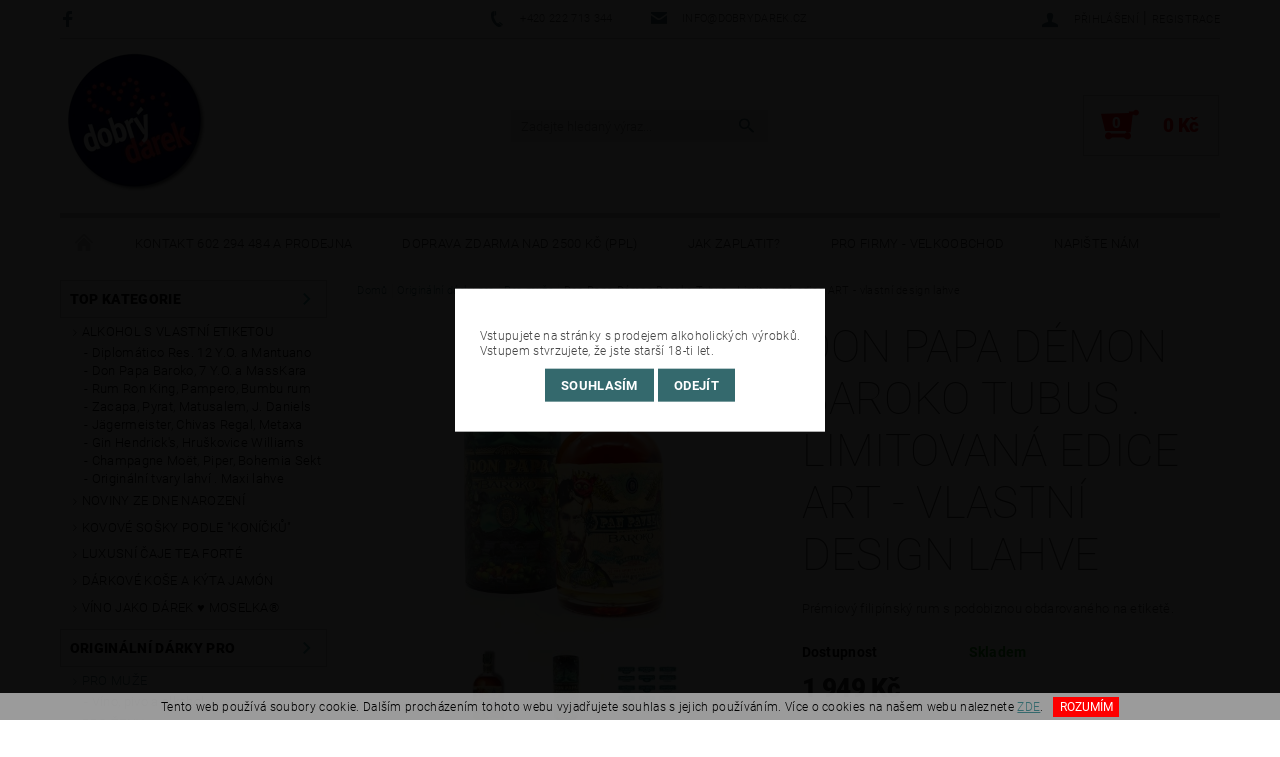

--- FILE ---
content_type: text/html; charset=utf-8
request_url: https://eshop.dobrydarek.cz/darky-pro-muze/don-papa-demon-baroko-tubus-limitovana-edice-art-vlastni-design-lahve/
body_size: 29370
content:
<!DOCTYPE html>
<html id="css" xml:lang='cs' lang='cs' class="external-fonts-loaded">
    <head>
        <link rel="preconnect" href="https://cdn.myshoptet.com" /><link rel="dns-prefetch" href="https://cdn.myshoptet.com" /><link rel="preload" href="https://cdn.myshoptet.com/prj/dist/master/cms/libs/jquery/jquery-1.11.3.min.js" as="script" />        <script>
dataLayer = [];
dataLayer.push({'shoptet' : {
    "pageId": 706,
    "pageType": "productDetail",
    "currency": "CZK",
    "currencyInfo": {
        "decimalSeparator": ",",
        "exchangeRate": 1,
        "priceDecimalPlaces": 0,
        "symbol": "K\u010d",
        "symbolLeft": 0,
        "thousandSeparator": " "
    },
    "language": "cs",
    "projectId": 135270,
    "product": {
        "id": 11184,
        "guid": "3381244c-70ee-11ed-9db8-0cc47a6b4bcc",
        "hasVariants": false,
        "codes": [
            {
                "code": 11141
            }
        ],
        "code": "11141",
        "name": "Don Papa D\u00e9mon Baroko Tubus . Limitovan\u00e1 edice ART - vlastn\u00ed design lahve",
        "appendix": "",
        "weight": 0,
        "manufacturer": "Dobr\u00fd d\u00e1rek",
        "manufacturerGuid": "1EF53325594367CC95E9DA0BA3DED3EE",
        "currentCategory": "Origin\u00e1ln\u00ed d\u00e1rky | Pro mu\u017ee",
        "currentCategoryGuid": "74cb6c45-6cce-11e9-a065-0cc47a6c92bc",
        "defaultCategory": "Origin\u00e1ln\u00ed d\u00e1rky | Pro mu\u017ee",
        "defaultCategoryGuid": "74cb6c45-6cce-11e9-a065-0cc47a6c92bc",
        "currency": "CZK",
        "priceWithVat": 1949
    },
    "stocks": [
        {
            "id": 1,
            "title": "Dobr\u00fd D\u00e1rek",
            "isDeliveryPoint": 1,
            "visibleOnEshop": 1
        },
        {
            "id": "ext",
            "title": "Sklad",
            "isDeliveryPoint": 0,
            "visibleOnEshop": 1
        }
    ],
    "cartInfo": {
        "id": null,
        "freeShipping": false,
        "freeShippingFrom": null,
        "leftToFreeGift": {
            "formattedPrice": "0 K\u010d",
            "priceLeft": 0
        },
        "freeGift": false,
        "leftToFreeShipping": {
            "priceLeft": null,
            "dependOnRegion": null,
            "formattedPrice": null
        },
        "discountCoupon": [],
        "getNoBillingShippingPrice": {
            "withoutVat": 0,
            "vat": 0,
            "withVat": 0
        },
        "cartItems": [],
        "taxMode": "ORDINARY"
    },
    "cart": [],
    "customer": {
        "priceRatio": 1,
        "priceListId": 1,
        "groupId": null,
        "registered": false,
        "mainAccount": false
    }
}});
</script>

        <meta http-equiv="content-type" content="text/html; charset=utf-8" />
        <title>Don Papa Démon Baroko Tubus . Limitovaná edice ART - vlastní design lahve - DobryDarek.cz</title>

        <meta name="viewport" content="width=device-width, initial-scale=1.0" />
        <meta name="format-detection" content="telephone=no" />

        
            <meta property="og:type" content="website"><meta property="og:site_name" content="eshop.dobrydarek.cz"><meta property="og:url" content="https://eshop.dobrydarek.cz/darky-pro-muze/don-papa-demon-baroko-tubus-limitovana-edice-art-vlastni-design-lahve/"><meta property="og:title" content="Don Papa Démon Baroko Tubus . Limitovaná edice ART - vlastní design lahve - DobryDarek.cz"><meta name="author" content="DobryDarek.cz"><meta name="web_author" content="Shoptet.cz"><meta name="dcterms.rightsHolder" content="eshop.dobrydarek.cz"><meta name="robots" content="index,follow"><meta property="og:image" content="https://cdn.myshoptet.com/usr/eshop.dobrydarek.cz/user/shop/big/11184-1_don-papa-baroko-v-tubusu.jpg?6787c784"><meta property="og:description" content="Kvalitni rum, Don Papa, Luxusni rum, filipinsky rum"><meta name="description" content="Kvalitni rum, Don Papa, Luxusni rum, filipinsky rum"><meta name="google-site-verification" content="knoPMXLl1hP5G3O6AzGHQU38VHS2jnkDDm8cyQCMHVQ"><meta property="product:price:amount" content="1949"><meta property="product:price:currency" content="CZK">
        


        
        <noscript>
            <style media="screen">
                #category-filter-hover {
                    display: block !important;
                }
            </style>
        </noscript>
        
    <link href="https://cdn.myshoptet.com/prj/dist/master/cms/templates/frontend_templates/shared/css/font-face/roboto.css" rel="stylesheet"><link href="https://cdn.myshoptet.com/prj/dist/master/shop/dist/font-shoptet-05.css.5fd2e4de7b3b9cde3d11.css" rel="stylesheet">    <script>
        var oldBrowser = false;
    </script>
    <!--[if lt IE 9]>
        <script src="https://cdnjs.cloudflare.com/ajax/libs/html5shiv/3.7.3/html5shiv.js"></script>
        <script>
            var oldBrowser = '<strong>Upozornění!</strong> Používáte zastaralý prohlížeč, který již není podporován. Prosím <a href="https://www.whatismybrowser.com/" target="_blank" rel="nofollow">aktualizujte svůj prohlížeč</a> a zvyšte své UX.';
        </script>
    <![endif]-->

        <style>:root {--color-primary: #34696d;--color-primary-h: 184;--color-primary-s: 35%;--color-primary-l: 32%;--color-primary-hover: #329a9d;--color-primary-hover-h: 182;--color-primary-hover-s: 52%;--color-primary-hover-l: 41%;--color-secondary: #fe0000;--color-secondary-h: 0;--color-secondary-s: 100%;--color-secondary-l: 50%;--color-secondary-hover: #c0c0c0;--color-secondary-hover-h: 0;--color-secondary-hover-s: 0%;--color-secondary-hover-l: 75%;--color-tertiary: #000000;--color-tertiary-h: 0;--color-tertiary-s: 0%;--color-tertiary-l: 0%;--color-tertiary-hover: #000000;--color-tertiary-hover-h: 0;--color-tertiary-hover-s: 0%;--color-tertiary-hover-l: 0%;--color-header-background: #ffffff;--template-font: "Roboto";--template-headings-font: "Roboto";--header-background-url: none;--cookies-notice-background: #1A1937;--cookies-notice-color: #F8FAFB;--cookies-notice-button-hover: #f5f5f5;--cookies-notice-link-hover: #27263f;--templates-update-management-preview-mode-content: "Náhled aktualizací šablony je aktivní pro váš prohlížeč."}</style>

        <style>:root {--logo-x-position: 6px;--logo-y-position: -2px;--front-image-x-position: 0px;--front-image-y-position: 0px;}</style>

        <link href="https://cdn.myshoptet.com/prj/dist/master/shop/dist/main-05.css.1b62aa3d069f1dba0ebf.css" rel="stylesheet" media="screen" />

        <link rel="stylesheet" href="https://cdn.myshoptet.com/prj/dist/master/cms/templates/frontend_templates/_/css/print.css" media="print" />
                            <link rel="shortcut icon" href="/favicon.ico" type="image/x-icon" />
                                    <link rel="canonical" href="https://eshop.dobrydarek.cz/darky-pro-muze/don-papa-demon-baroko-tubus-limitovana-edice-art-vlastni-design-lahve/" />
        
        
        
            <script>
        var _hwq = _hwq || [];
        _hwq.push(['setKey', '3B666E4E7159D1664CAD635A518D1E69']);
        _hwq.push(['setTopPos', '186']);
        _hwq.push(['showWidget', '22']);
        (function() {
            var ho = document.createElement('script');
            ho.src = 'https://cz.im9.cz/direct/i/gjs.php?n=wdgt&sak=3B666E4E7159D1664CAD635A518D1E69';
            var s = document.getElementsByTagName('script')[0]; s.parentNode.insertBefore(ho, s);
        })();
    </script>

                
                    
                <script>var shoptet = shoptet || {};shoptet.abilities = {"about":{"generation":2,"id":"05"},"config":{"category":{"product":{"image_size":"detail_alt_1"}},"navigation_breakpoint":991,"number_of_active_related_products":2,"product_slider":{"autoplay":false,"autoplay_speed":3000,"loop":true,"navigation":true,"pagination":true,"shadow_size":0}},"elements":{"recapitulation_in_checkout":true},"feature":{"directional_thumbnails":false,"extended_ajax_cart":false,"extended_search_whisperer":false,"fixed_header":false,"images_in_menu":false,"product_slider":false,"simple_ajax_cart":true,"smart_labels":false,"tabs_accordion":false,"tabs_responsive":false,"top_navigation_menu":false,"user_action_fullscreen":false}};shoptet.design = {"template":{"name":"Rock","colorVariant":"Five"},"layout":{"homepage":"catalog3","subPage":"catalog3","productDetail":"catalog3"},"colorScheme":{"conversionColor":"#fe0000","conversionColorHover":"#c0c0c0","color1":"#34696d","color2":"#329a9d","color3":"#000000","color4":"#000000"},"fonts":{"heading":"Roboto","text":"Roboto"},"header":{"backgroundImage":null,"image":null,"logo":"https:\/\/eshop.dobrydarek.czuser\/logos\/logo_dd-stin-2.png","color":"#ffffff"},"background":{"enabled":false,"color":null,"image":null}};shoptet.config = {};shoptet.events = {};shoptet.runtime = {};shoptet.content = shoptet.content || {};shoptet.updates = {};shoptet.messages = [];shoptet.messages['lightboxImg'] = "Obrázek";shoptet.messages['lightboxOf'] = "z";shoptet.messages['more'] = "Více";shoptet.messages['cancel'] = "Zrušit";shoptet.messages['removedItem'] = "Položka byla odstraněna z košíku.";shoptet.messages['discountCouponWarning'] = "Zapomněli jste uplatnit slevový kupón. Pro pokračování jej uplatněte pomocí tlačítka vedle vstupního pole, nebo jej smažte.";shoptet.messages['charsNeeded'] = "Prosím, použijte minimálně 3 znaky!";shoptet.messages['invalidCompanyId'] = "Neplané IČ, povoleny jsou pouze číslice";shoptet.messages['needHelp'] = "Potřebujete pomoc?";shoptet.messages['showContacts'] = "Zobrazit kontakty";shoptet.messages['hideContacts'] = "Skrýt kontakty";shoptet.messages['ajaxError'] = "Došlo k chybě; obnovte prosím stránku a zkuste to znovu.";shoptet.messages['variantWarning'] = "Zvolte prosím variantu produktu.";shoptet.messages['chooseVariant'] = "Zvolte variantu";shoptet.messages['unavailableVariant'] = "Tato varianta není dostupná a není možné ji objednat.";shoptet.messages['withVat'] = "včetně DPH";shoptet.messages['withoutVat'] = "bez DPH";shoptet.messages['toCart'] = "Do košíku";shoptet.messages['emptyCart'] = "Prázdný košík";shoptet.messages['change'] = "Změnit";shoptet.messages['chosenBranch'] = "Zvolená pobočka";shoptet.messages['validatorRequired'] = "Povinné pole";shoptet.messages['validatorEmail'] = "Prosím vložte platnou e-mailovou adresu";shoptet.messages['validatorUrl'] = "Prosím vložte platnou URL adresu";shoptet.messages['validatorDate'] = "Prosím vložte platné datum";shoptet.messages['validatorNumber'] = "Vložte číslo";shoptet.messages['validatorDigits'] = "Prosím vložte pouze číslice";shoptet.messages['validatorCheckbox'] = "Zadejte prosím všechna povinná pole";shoptet.messages['validatorConsent'] = "Bez souhlasu nelze odeslat.";shoptet.messages['validatorPassword'] = "Hesla se neshodují";shoptet.messages['validatorInvalidPhoneNumber'] = "Vyplňte prosím platné telefonní číslo bez předvolby.";shoptet.messages['validatorInvalidPhoneNumberSuggestedRegion'] = "Neplatné číslo — navržený region: %1";shoptet.messages['validatorInvalidCompanyId'] = "Neplatné IČ, musí být ve tvaru jako %1";shoptet.messages['validatorFullName'] = "Nezapomněli jste příjmení?";shoptet.messages['validatorHouseNumber'] = "Prosím zadejte správné číslo domu";shoptet.messages['validatorZipCode'] = "Zadané PSČ neodpovídá zvolené zemi";shoptet.messages['validatorShortPhoneNumber'] = "Telefonní číslo musí mít min. 8 znaků";shoptet.messages['choose-personal-collection'] = "Prosím vyberte místo doručení u osobního odběru, není zvoleno.";shoptet.messages['choose-external-shipping'] = "Upřesněte prosím vybraný způsob dopravy";shoptet.messages['choose-ceska-posta'] = "Pobočka České Pošty není určena, zvolte prosím některou";shoptet.messages['choose-hupostPostaPont'] = "Pobočka Maďarské pošty není vybrána, zvolte prosím nějakou";shoptet.messages['choose-postSk'] = "Pobočka Slovenské pošty není zvolena, vyberte prosím některou";shoptet.messages['choose-ulozenka'] = "Pobočka Uloženky nebyla zvolena, prosím vyberte některou";shoptet.messages['choose-zasilkovna'] = "Pobočka Zásilkovny nebyla zvolena, prosím vyberte některou";shoptet.messages['choose-ppl-cz'] = "Pobočka PPL ParcelShop nebyla vybrána, vyberte prosím jednu";shoptet.messages['choose-glsCz'] = "Pobočka GLS ParcelShop nebyla zvolena, prosím vyberte některou";shoptet.messages['choose-dpd-cz'] = "Ani jedna z poboček služby DPD Parcel Shop nebyla zvolená, prosím vyberte si jednu z možností.";shoptet.messages['watchdogType'] = "Je zapotřebí vybrat jednu z možností u sledování produktu.";shoptet.messages['watchdog-consent-required'] = "Musíte zaškrtnout všechny povinné souhlasy";shoptet.messages['watchdogEmailEmpty'] = "Prosím vyplňte e-mail";shoptet.messages['privacyPolicy'] = 'Musíte souhlasit s ochranou osobních údajů';shoptet.messages['amountChanged'] = '(množství bylo změněno)';shoptet.messages['unavailableCombination'] = 'Není k dispozici v této kombinaci';shoptet.messages['specifyShippingMethod'] = 'Upřesněte dopravu';shoptet.messages['PIScountryOptionMoreBanks'] = 'Možnost platby z %1 bank';shoptet.messages['PIScountryOptionOneBank'] = 'Možnost platby z 1 banky';shoptet.messages['PIScurrencyInfoCZK'] = 'V měně CZK lze zaplatit pouze prostřednictvím českých bank.';shoptet.messages['PIScurrencyInfoHUF'] = 'V měně HUF lze zaplatit pouze prostřednictvím maďarských bank.';shoptet.messages['validatorVatIdWaiting'] = "Ověřujeme";shoptet.messages['validatorVatIdValid'] = "Ověřeno";shoptet.messages['validatorVatIdInvalid'] = "DIČ se nepodařilo ověřit, i přesto můžete objednávku dokončit";shoptet.messages['validatorVatIdInvalidOrderForbid'] = "Zadané DIČ nelze nyní ověřit, protože služba ověřování je dočasně nedostupná. Zkuste opakovat zadání později, nebo DIČ vymažte s vaši objednávku dokončete v režimu OSS. Případně kontaktujte prodejce.";shoptet.messages['validatorVatIdInvalidOssRegime'] = "Zadané DIČ nemůže být ověřeno, protože služba ověřování je dočasně nedostupná. Vaše objednávka bude dokončena v režimu OSS. Případně kontaktujte prodejce.";shoptet.messages['previous'] = "Předchozí";shoptet.messages['next'] = "Následující";shoptet.messages['close'] = "Zavřít";shoptet.messages['imageWithoutAlt'] = "Tento obrázek nemá popisek";shoptet.messages['newQuantity'] = "Nové množství:";shoptet.messages['currentQuantity'] = "Aktuální množství:";shoptet.messages['quantityRange'] = "Prosím vložte číslo v rozmezí %1 a %2";shoptet.messages['skipped'] = "Přeskočeno";shoptet.messages.validator = {};shoptet.messages.validator.nameRequired = "Zadejte jméno a příjmení.";shoptet.messages.validator.emailRequired = "Zadejte e-mailovou adresu (např. jan.novak@example.com).";shoptet.messages.validator.phoneRequired = "Zadejte telefonní číslo.";shoptet.messages.validator.messageRequired = "Napište komentář.";shoptet.messages.validator.descriptionRequired = shoptet.messages.validator.messageRequired;shoptet.messages.validator.captchaRequired = "Vyplňte bezpečnostní kontrolu.";shoptet.messages.validator.consentsRequired = "Potvrďte svůj souhlas.";shoptet.messages.validator.scoreRequired = "Zadejte počet hvězdiček.";shoptet.messages.validator.passwordRequired = "Zadejte heslo, které bude obsahovat min. 4 znaky.";shoptet.messages.validator.passwordAgainRequired = shoptet.messages.validator.passwordRequired;shoptet.messages.validator.currentPasswordRequired = shoptet.messages.validator.passwordRequired;shoptet.messages.validator.birthdateRequired = "Zadejte datum narození.";shoptet.messages.validator.billFullNameRequired = "Zadejte jméno a příjmení.";shoptet.messages.validator.deliveryFullNameRequired = shoptet.messages.validator.billFullNameRequired;shoptet.messages.validator.billStreetRequired = "Zadejte název ulice.";shoptet.messages.validator.deliveryStreetRequired = shoptet.messages.validator.billStreetRequired;shoptet.messages.validator.billHouseNumberRequired = "Zadejte číslo domu.";shoptet.messages.validator.deliveryHouseNumberRequired = shoptet.messages.validator.billHouseNumberRequired;shoptet.messages.validator.billZipRequired = "Zadejte PSČ.";shoptet.messages.validator.deliveryZipRequired = shoptet.messages.validator.billZipRequired;shoptet.messages.validator.billCityRequired = "Zadejte název města.";shoptet.messages.validator.deliveryCityRequired = shoptet.messages.validator.billCityRequired;shoptet.messages.validator.companyIdRequired = "Zadejte IČ.";shoptet.messages.validator.vatIdRequired = "Zadejte DIČ.";shoptet.messages.validator.billCompanyRequired = "Zadejte název společnosti.";shoptet.messages['loading'] = "Načítám…";shoptet.messages['stillLoading'] = "Stále načítám…";shoptet.messages['loadingFailed'] = "Načtení se nezdařilo. Zkuste to znovu.";shoptet.messages['productsSorted'] = "Produkty seřazeny.";shoptet.messages['formLoadingFailed'] = "Formulář se nepodařilo načíst. Zkuste to prosím znovu.";shoptet.messages.moreInfo = "Více informací";shoptet.config.showAdvancedOrder = true;shoptet.config.orderingProcess = {active: false,step: false};shoptet.config.documentsRounding = '3';shoptet.config.documentPriceDecimalPlaces = '0';shoptet.config.thousandSeparator = ' ';shoptet.config.decSeparator = ',';shoptet.config.decPlaces = '0';shoptet.config.decPlacesSystemDefault = '2';shoptet.config.currencySymbol = 'Kč';shoptet.config.currencySymbolLeft = '0';shoptet.config.defaultVatIncluded = 1;shoptet.config.defaultProductMaxAmount = 9999;shoptet.config.inStockAvailabilityId = -1;shoptet.config.defaultProductMaxAmount = 9999;shoptet.config.inStockAvailabilityId = -1;shoptet.config.cartActionUrl = '/action/Cart';shoptet.config.advancedOrderUrl = '/action/Cart/GetExtendedOrder/';shoptet.config.cartContentUrl = '/action/Cart/GetCartContent/';shoptet.config.stockAmountUrl = '/action/ProductStockAmount/';shoptet.config.addToCartUrl = '/action/Cart/addCartItem/';shoptet.config.removeFromCartUrl = '/action/Cart/deleteCartItem/';shoptet.config.updateCartUrl = '/action/Cart/setCartItemAmount/';shoptet.config.addDiscountCouponUrl = '/action/Cart/addDiscountCoupon/';shoptet.config.setSelectedGiftUrl = '/action/Cart/setSelectedGift/';shoptet.config.rateProduct = '/action/ProductDetail/RateProduct/';shoptet.config.customerDataUrl = '/action/OrderingProcess/step2CustomerAjax/';shoptet.config.registerUrl = '/registrace/';shoptet.config.agreementCookieName = 'site-agreement';shoptet.config.cookiesConsentUrl = '/action/CustomerCookieConsent/';shoptet.config.cookiesConsentIsActive = 0;shoptet.config.cookiesConsentOptAnalytics = 'analytics';shoptet.config.cookiesConsentOptPersonalisation = 'personalisation';shoptet.config.cookiesConsentOptNone = 'none';shoptet.config.cookiesConsentRefuseDuration = 7;shoptet.config.cookiesConsentName = 'CookiesConsent';shoptet.config.agreementCookieExpire = 30;shoptet.config.cookiesConsentSettingsUrl = '/cookies-settings/';shoptet.config.fonts = {"google":{"attributes":"100,300,400,500,700,900:latin-ext","families":["Roboto"],"urls":["https:\/\/cdn.myshoptet.com\/prj\/dist\/master\/cms\/templates\/frontend_templates\/shared\/css\/font-face\/roboto.css"]},"custom":{"families":["shoptet"],"urls":["https:\/\/cdn.myshoptet.com\/prj\/dist\/master\/shop\/dist\/font-shoptet-05.css.5fd2e4de7b3b9cde3d11.css"]}};shoptet.config.mobileHeaderVersion = '1';shoptet.config.fbCAPIEnabled = false;shoptet.config.fbPixelEnabled = true;shoptet.config.fbCAPIUrl = '/action/FacebookCAPI/';shoptet.content.regexp = /strana-[0-9]+[\/]/g;shoptet.content.colorboxHeader = '<div class="colorbox-html-content">';shoptet.content.colorboxFooter = '</div>';shoptet.customer = {};shoptet.csrf = shoptet.csrf || {};shoptet.csrf.token = 'csrf_UPzPrl5+b8cdf2149a1cfc84';shoptet.csrf.invalidTokenModal = '<div><h2>Přihlaste se prosím znovu</h2><p>Omlouváme se, ale Váš CSRF token pravděpodobně vypršel. Abychom mohli udržet Vaši bezpečnost na co největší úrovni potřebujeme, abyste se znovu přihlásili.</p><p>Děkujeme za pochopení.</p><div><a href="/login/?backTo=%2Fdarky-pro-muze%2Fdon-papa-demon-baroko-tubus-limitovana-edice-art-vlastni-design-lahve%2F">Přihlášení</a></div></div> ';shoptet.csrf.formsSelector = 'csrf-enabled';shoptet.csrf.submitListener = true;shoptet.csrf.validateURL = '/action/ValidateCSRFToken/Index/';shoptet.csrf.refreshURL = '/action/RefreshCSRFTokenNew/Index/';shoptet.csrf.enabled = true;shoptet.config.googleAnalytics ||= {};shoptet.config.googleAnalytics.isGa4Enabled = true;shoptet.config.googleAnalytics.route ||= {};shoptet.config.googleAnalytics.route.ua = "UA";shoptet.config.googleAnalytics.route.ga4 = "GA4";shoptet.config.ums_a11y_category_page = true;shoptet.config.discussion_rating_forms = false;shoptet.config.ums_forms_redesign = false;shoptet.config.showPriceWithoutVat = '';shoptet.config.ums_a11y_login = false;</script>
        <script src="https://cdn.myshoptet.com/prj/dist/master/cms/libs/jquery/jquery-1.11.3.min.js"></script><script src="https://cdn.myshoptet.com/prj/dist/master/cms/libs/jquery/jquery-migrate-1.4.1.min.js"></script><script src="https://cdn.myshoptet.com/prj/dist/master/cms/libs/jquery/jquery-ui-1.8.24.min.js"></script>
    <script src="https://cdn.myshoptet.com/prj/dist/master/shop/dist/main-05.js.8c719cec2608516bd9d7.js"></script>
<script src="https://cdn.myshoptet.com/prj/dist/master/shop/dist/shared-2g.js.aa13ef3ecca51cd89ec5.js"></script><script src="https://cdn.myshoptet.com/prj/dist/master/cms/libs/jqueryui/i18n/datepicker-cs.js"></script><script>if (window.self !== window.top) {const script = document.createElement('script');script.type = 'module';script.src = "https://cdn.myshoptet.com/prj/dist/master/shop/dist/editorPreview.js.e7168e827271d1c16a1d.js";document.body.appendChild(script);}</script>        <script>
            jQuery.extend(jQuery.cybergenicsFormValidator.messages, {
                required: "Povinné pole",
                email: "Prosím vložte platnou e-mailovou adresu",
                url: "Prosím vložte platnou URL adresu",
                date: "Prosím vložte platné datum",
                number: "Vložte číslo",
                digits: "Prosím vložte pouze číslice",
                checkbox: "Zadejte prosím všechna povinná pole",
                validatorConsent: "Bez souhlasu nelze odeslat.",
                password: "Hesla se neshodují",
                invalidPhoneNumber: "Vyplňte prosím platné telefonní číslo bez předvolby.",
                invalidCompanyId: 'Nevalidní IČ, musí mít přesně 8 čísel (před kratší IČ lze dát nuly)',
                fullName: "Nezapomněli jste příjmení?",
                zipCode: "Zadané PSČ neodpovídá zvolené zemi",
                houseNumber: "Prosím zadejte správné číslo domu",
                shortPhoneNumber: "Telefonní číslo musí mít min. 8 znaků",
                privacyPolicy: "Musíte souhlasit s ochranou osobních údajů"
            });
        </script>
                                    
                
        
        <!-- User include -->
                <!-- api 446(100) html code header -->
<link rel="stylesheet" href="https://cdn.myshoptet.com/usr/api2.dklab.cz/user/documents/_doplnky/poznamka/135270/372/135270_372.css" type="text/css" /><style> :root { 
            --dklab-poznamka-color-main: #032453;  
            --dklab-poznamka-color-empty: #E00000;             
            --dklab-poznamka-color-tooltip-background: #D0CBCC;             
            --dklab-poznamka-color-tooltip-text: #171335;             
            --dklab-poznamka-color-cart-message: #000000;             
            --dklab-poznamka-color-cart-message-background: #F7F7F7;             
        }
        </style>
<!-- service 446(100) html code header -->
<style>
@font-face {
    font-family: 'poznamka';
    src:  url('https://cdn.myshoptet.com/usr/api2.dklab.cz/user/documents/_doplnky/poznamka/font/note.eot?v1');
    src:  url('https://cdn.myshoptet.com/usr/api2.dklab.cz/user/documents/_doplnky/poznamka/font/note.eot?v1#iefix') format('embedded-opentype'),
    url('https://cdn.myshoptet.com/usr/api2.dklab.cz/user/documents/_doplnky/poznamka/font/note.ttf?v1') format('truetype'),
    url('https://cdn.myshoptet.com/usr/api2.dklab.cz/user/documents/_doplnky/poznamka/font/note.woff?v1') format('woff'),
    url('https://cdn.myshoptet.com/usr/api2.dklab.cz/user/documents/_doplnky/poznamka/font/note.svg?v1') format('svg');
    font-weight: normal;
    font-style: normal;
}
</style>

        <!-- /User include -->
                                <!-- Global site tag (gtag.js) - Google Analytics -->
    <script async src="https://www.googletagmanager.com/gtag/js?id=G-G8Y4VLP82K"></script>
    <script>
        
        window.dataLayer = window.dataLayer || [];
        function gtag(){dataLayer.push(arguments);}
        

        
        gtag('js', new Date());

                gtag('config', 'UA-4135537-5', { 'groups': "UA" });
        
                gtag('config', 'G-G8Y4VLP82K', {"groups":"GA4","send_page_view":false,"content_group":"productDetail","currency":"CZK","page_language":"cs"});
        
                gtag('config', 'AW-986875056');
        
        
        
        
        
                    gtag('event', 'page_view', {"send_to":"GA4","page_language":"cs","content_group":"productDetail","currency":"CZK"});
        
                gtag('set', 'currency', 'CZK');

        gtag('event', 'view_item', {
            "send_to": "UA",
            "items": [
                {
                    "id": "11141",
                    "name": "Don Papa D\u00e9mon Baroko Tubus . Limitovan\u00e1 edice ART - vlastn\u00ed design lahve",
                    "category": "Origin\u00e1ln\u00ed d\u00e1rky \/ Pro mu\u017ee",
                                        "brand": "Dobr\u00fd d\u00e1rek",
                                                            "price": 1611
                }
            ]
        });
        
        
        
        
        
                    gtag('event', 'view_item', {"send_to":"GA4","page_language":"cs","content_group":"productDetail","value":1611,"currency":"CZK","items":[{"item_id":"11141","item_name":"Don Papa D\u00e9mon Baroko Tubus . Limitovan\u00e1 edice ART - vlastn\u00ed design lahve","item_brand":"Dobr\u00fd d\u00e1rek","item_category":"Origin\u00e1ln\u00ed d\u00e1rky","item_category2":"Pro mu\u017ee","price":1611,"quantity":1,"index":0}]});
        
        
        
        
        
        
        
        document.addEventListener('DOMContentLoaded', function() {
            if (typeof shoptet.tracking !== 'undefined') {
                for (var id in shoptet.tracking.bannersList) {
                    gtag('event', 'view_promotion', {
                        "send_to": "UA",
                        "promotions": [
                            {
                                "id": shoptet.tracking.bannersList[id].id,
                                "name": shoptet.tracking.bannersList[id].name,
                                "position": shoptet.tracking.bannersList[id].position
                            }
                        ]
                    });
                }
            }

            shoptet.consent.onAccept(function(agreements) {
                if (agreements.length !== 0) {
                    console.debug('gtag consent accept');
                    var gtagConsentPayload =  {
                        'ad_storage': agreements.includes(shoptet.config.cookiesConsentOptPersonalisation)
                            ? 'granted' : 'denied',
                        'analytics_storage': agreements.includes(shoptet.config.cookiesConsentOptAnalytics)
                            ? 'granted' : 'denied',
                                                                                                'ad_user_data': agreements.includes(shoptet.config.cookiesConsentOptPersonalisation)
                            ? 'granted' : 'denied',
                        'ad_personalization': agreements.includes(shoptet.config.cookiesConsentOptPersonalisation)
                            ? 'granted' : 'denied',
                        };
                    console.debug('update consent data', gtagConsentPayload);
                    gtag('consent', 'update', gtagConsentPayload);
                    dataLayer.push(
                        { 'event': 'update_consent' }
                    );
                }
            });
        });
    </script>

                <!-- Facebook Pixel Code -->
<script>
!function(f,b,e,v,n,t,s){if(f.fbq)return;n=f.fbq=function(){n.callMethod?
            n.callMethod.apply(n,arguments):n.queue.push(arguments)};if(!f._fbq)f._fbq=n;
            n.push=n;n.loaded=!0;n.version='2.0';n.queue=[];t=b.createElement(e);t.async=!0;
            t.src=v;s=b.getElementsByTagName(e)[0];s.parentNode.insertBefore(t,s)}(window,
            document,'script','//connect.facebook.net/en_US/fbevents.js');
$(document).ready(function(){
fbq('set', 'autoConfig', 'false', '967744673307436')
fbq("init", "967744673307436", {}, { agent:"plshoptet" });
fbq("track", "PageView",{}, {"eventID":"3b6c009c029b9c675b7d32d5192b7319"});
window.dataLayer = window.dataLayer || [];
dataLayer.push({"fbpixel": "loaded","event": "fbloaded"});
fbq("track", "ViewContent", {"content_category":"Origin\u00e1ln\u00ed d\u00e1rky \/ Pro mu\u017ee","content_type":"product","content_name":"Don Papa D\u00e9mon Baroko Tubus . Limitovan\u00e1 edice ART - vlastn\u00ed design lahve","content_ids":["11141"],"value":"1611","currency":"CZK","base_id":11184,"category_path":["Origin\u00e1ln\u00ed d\u00e1rky","Pro mu\u017ee"]}, {"eventID":"3b6c009c029b9c675b7d32d5192b7319"});
});
</script>
<noscript>
<img height="1" width="1" style="display:none" src="https://www.facebook.com/tr?id=967744673307436&ev=PageView&noscript=1"/>
</noscript>
<!-- End Facebook Pixel Code -->

                                <script>
    (function(t, r, a, c, k, i, n, g) { t['ROIDataObject'] = k;
    t[k]=t[k]||function(){ (t[k].q=t[k].q||[]).push(arguments) },t[k].c=i;n=r.createElement(a),
    g=r.getElementsByTagName(a)[0];n.async=1;n.src=c;g.parentNode.insertBefore(n,g)
    })(window, document, 'script', '//www.heureka.cz/ocm/sdk.js?source=shoptet&version=2&page=product_detail', 'heureka', 'cz');

    heureka('set_user_consent', 1);
</script>
                    </head>
    <body class="desktop id-706 in-darky-pro-muze template-05 type-product type-detail page-detail ajax-add-to-cart">
    
        <div id="fb-root"></div>
        <script>
            window.fbAsyncInit = function() {
                FB.init({
                    autoLogAppEvents : true,
                    xfbml            : true,
                    version          : 'v24.0'
                });
            };
        </script>
        <script async defer crossorigin="anonymous" src="https://connect.facebook.net/cs_CZ/sdk.js#xfbml=1&version=v24.0"></script>
    
        
    
    <div id="main-wrapper">
        <div id="main-wrapper-in" class="large-12 medium-12 small-12">
            <div id="main" class="large-12 medium-12 small-12 row">

                

                <div id="header" class="large-12 medium-12 small-12 columns">
                    <header id="header-in" class="large-12 medium-12 small-12 row collapse">
                        
<div class="row header-info">
                <div class="large-4 medium-2  small-12 left hide-for-small">
                            <span class="checkout-facebook header-social-icon">
                    <a href="https://www.facebook.com/eshopdobrydarek/" title="Facebook" target="_blank">&nbsp;</a>
                </span>
                                </div>
        
        <div class="large-4 medium-6 small-12 columns">

            <div class="row collapse header-contacts">
                                                                                        <div class="large-6 tac medium-6 small-6 header-phone columns left">
                        <a href="tel:+420222713344" title="Telefon"><span>+420 222 713 344</span></a>
                    </div>
                                                    <div class="large-6 tac medium-6 small-6 header-email columns left">
                                                    <a href="mailto:info@dobrydarek.cz"><span>info@dobrydarek.cz</span></a>
                                            </div>
                            </div>
        </div>
    
    <div class="large-4 medium-4 small-12 left top-links-holder">
                                <div id="top-links">
            <span class="responsive-mobile-visible responsive-all-hidden box-account-links-trigger-wrap">
                <span class="box-account-links-trigger"></span>
            </span>
            <ul class="responsive-mobile-hidden box-account-links list-inline list-reset">
                
                                                                                                        <li>
                                    <a class="icon-account-login" href="/login/?backTo=%2Fdarky-pro-muze%2Fdon-papa-demon-baroko-tubus-limitovana-edice-art-vlastni-design-lahve%2F" title="Přihlášení" data-testid="signin" rel="nofollow"><span>Přihlášení</span></a>
                                </li>
                                <li>
                                    <span class="responsive-mobile-hidden"> |</span>
                                    <a href="/registrace/" title="Registrace" data-testid="headerSignup" rel="nofollow">Registrace</a>
                                </li>
                                                                                        
            </ul>
        </div>
    </div>
</div>
<div class="header-center row">
    
    <div class="large-4 medium-4 small-6">
                                <a href="/" title="DobryDarek.cz" id="logo" data-testid="linkWebsiteLogo"><img src="https://cdn.myshoptet.com/usr/eshop.dobrydarek.cz/user/logos/logo_dd-stin-2.png" alt="DobryDarek.cz" /></a>
    </div>
    
    <div class="large-4 medium-4 small-12">
                <div class="searchform large-8 medium-12 small-12" itemscope itemtype="https://schema.org/WebSite">
            <meta itemprop="headline" content="Pro muže"/>
<meta itemprop="url" content="https://eshop.dobrydarek.cz"/>
        <meta itemprop="text" content="Kvalitni rum, Don Papa, Luxusni rum, filipinsky rum"/>

            <form class="search-whisperer-wrap-v1 search-whisperer-wrap" action="/action/ProductSearch/prepareString/" method="post" itemprop="potentialAction" itemscope itemtype="https://schema.org/SearchAction" data-testid="searchForm">
                <fieldset>
                    <meta itemprop="target" content="https://eshop.dobrydarek.cz/vyhledavani/?string={string}"/>
                    <div class="large-10 medium-8 small-10 left">
                        <input type="hidden" name="language" value="cs" />
                        <input type="search" name="string" itemprop="query-input" class="s-word" placeholder="Zadejte hledaný výraz..." autocomplete="off" data-testid="searchInput" />
                    </div>
                    <div class="tar large-2 medium-4 small-2 left">
                        <input type="submit" value="Hledat" class="b-search" data-testid="searchBtn" />
                    </div>
                    <div class="search-whisperer-container-js"></div>
                    <div class="search-notice large-12 medium-12 small-12" data-testid="searchMsg">Prosím, použijte minimálně 3 znaky!</div>
                </fieldset>
            </form>
        </div>
    </div>
    
    <div class="large-4 medium-4 small-6 tar">
                                
                        <div class="place-cart-here">
                <div id="header-cart-wrapper" class="header-cart-wrapper menu-element-wrap">
    <a href="/kosik/" id="header-cart" class="header-cart" data-testid="headerCart" rel="nofollow">
        
        
    <strong class="header-cart-count" data-testid="headerCartCount">
        <span>
                            0
                    </span>
    </strong>

        <strong class="header-cart-price" data-testid="headerCartPrice">
            0 Kč
        </strong>
    </a>

    <div id="cart-recapitulation" class="cart-recapitulation menu-element-submenu align-right hover-hidden" data-testid="popupCartWidget">
                    <div class="cart-reca-single darken tac" data-testid="cartTitle">
                Váš nákupní košík je prázdný            </div>
            </div>
</div>
            </div>
            </div>
    
</div>

             <nav id="menu" class="large-12 medium-12 small-12"><ul class="inline-list list-inline valign-top-inline left"><li class="first-line"><a href="/" id="a-home" data-testid="headerMenuItem">Úvodní stránka</a></li><li class="menu-item-29">    <a href="/kontakty-kamenna-prodejna/"  data-testid="headerMenuItem">
        Kontakt 602 294 484 a prodejna
    </a>
</li><li class="menu-item-1088">    <a href="/doprava-zdarma-nad-2500-kc-ppl/"  data-testid="headerMenuItem">
        Doprava zdarma nad 2500 Kč (PPL)
    </a>
</li><li class="menu-item-27">    <a href="/moznosti-platby/"  data-testid="headerMenuItem">
        Jak zaplatit?
    </a>
</li><li class="menu-item-856 navigation-submenu-trigger-wrap icon-menu-arrow-wrap">        <a href="/pro-firmy-velkoobchod/" data-testid="headerMenuItem">
                    <span class="navigation-submenu-trigger icon-menu-arrow-down icon-menu-arrow"></span>
                Pro firmy - Velkoobchod
    </a>
        <ul class="navigation-submenu navigation-menu">
                    <li class="menu-item-954">
                <a href="/firemni-vanocni-darky/" >Firemní vánoční dárky </a>
            </li>
                    <li class="menu-item-951">
                <a href="/gurmanske-darky/" >Gurmánské dárky</a>
            </li>
                    <li class="menu-item-889">
                <a href="/reklamni-predmety/"  data-image="https://cdn.myshoptet.com/usr/eshop.dobrydarek.cz/user/categories/thumb/katalogy.jpg">Reklamní předměty</a>
            </li>
                    <li class="menu-item-865">
                <a href="/trofeje-a-oceneni/" >Trofeje a ocenění</a>
            </li>
                    <li class="menu-item-1200">
                <a href="/darkove-obaly/"  data-image="https://cdn.myshoptet.com/usr/eshop.dobrydarek.cz/user/categories/thumb/img_5073.jpg">Dárkové obaly</a>
            </li>
            </ul>
    </li><li class="menu-item--6">    <a href="/napiste-nam/"  data-testid="headerMenuItem">
        Napište nám
    </a>
</li><li class="menu-item-1011 navigation-submenu-trigger-wrap icon-menu-arrow-wrap">        <a href="/blog/" data-testid="headerMenuItem">
                    <span class="navigation-submenu-trigger icon-menu-arrow-down icon-menu-arrow"></span>
                Blog
    </a>
        <ul class="navigation-submenu navigation-menu">
                    <li>
                <a href="/blog/retro-obcansky-prukaz-jako-pouzdro-na-karty/"  data-image="https://cdn.myshoptet.com/usr/eshop.dobrydarek.cz/user/articles/images/v__st__i__ek_(1).png">Retro občanský průkaz jako pouzdro na karty</a>
            </li>
                    <li>
                <a href="/novinky/darky-k-narozeni-ditete/"  data-image="https://cdn.myshoptet.com/usr/eshop.dobrydarek.cz/user/articles/images/l__hev2.jpg">Dárky k narození dítěte</a>
            </li>
                    <li>
                <a href="/novinky/alkohol-ne--radeji-knihu/"  data-image="https://cdn.myshoptet.com/usr/eshop.dobrydarek.cz/user/articles/images/img_4569.jpg">Alkohol ne, raději knihu !</a>
            </li>
                    <li>
                <a href="/blog/https-eshop-dobrydarek-cz-blog-luxusni-vinne-kabelky-/"  data-image="https://cdn.myshoptet.com/usr/eshop.dobrydarek.cz/user/articles/images/8683-1262.jpg">Luxusní vinné kabelky</a>
            </li>
                    <li>
                <a href="/blog/jamon-curado-nebo-serrano/"  data-image="https://cdn.myshoptet.com/usr/eshop.dobrydarek.cz/user/articles/images/jamon_curado.jpg">Jamón Curado nebo Serrano?</a>
            </li>
                    <li>
                <a href="/blog/champagne--darek-s-prekvapenim/"  data-image="https://cdn.myshoptet.com/usr/eshop.dobrydarek.cz/user/articles/images/cool_bag_piper.png">Champagne, dárek s překvapením</a>
            </li>
                    <li>
                <a href="/blog/premiove-rumy-s-etiketou-oslavence/"  data-image="https://cdn.myshoptet.com/usr/eshop.dobrydarek.cz/user/articles/images/img_4486.jpg">Prémiové rumy s etiketou oslavence</a>
            </li>
                    <li>
                <a href="/blog/pivni-darky/"  data-image="https://cdn.myshoptet.com/usr/eshop.dobrydarek.cz/user/articles/images/dscn0995.jpg">Pivní dárky</a>
            </li>
                    <li>
                <a href="/blog/tea-forte-luxusni-caje/"  data-image="https://cdn.myshoptet.com/usr/eshop.dobrydarek.cz/user/articles/images/mix3.jpg">Tea forte - luxusní čaje</a>
            </li>
                    <li>
                <a href="/blog/originalni-loutka-podle-fotky/"  data-image="https://cdn.myshoptet.com/usr/eshop.dobrydarek.cz/user/articles/images/2019.jpg">Originální loutka podle fotky</a>
            </li>
                    <li>
                <a href="/blog/vytvor-si-vlastni-znamku/"  data-image="https://cdn.myshoptet.com/usr/eshop.dobrydarek.cz/user/articles/images/znamka2_2.png">Vytvoř si vlastní známku</a>
            </li>
                    <li>
                <a href="/blog/darky-pro-nase-pametniky/"  data-image="https://cdn.myshoptet.com/usr/eshop.dobrydarek.cz/user/articles/images/senior.jpg">Dárky pro naše pamětníky</a>
            </li>
                    <li>
                <a href="/blog/darek-pro-ni-s-venovanim/"  data-image="https://cdn.myshoptet.com/usr/eshop.dobrydarek.cz/user/articles/images/v__st__i__ek.jpg">Dárek pro ni s věnováním</a>
            </li>
                    <li>
                <a href="/blog/lahev-s-vlastni-etiketou/"  data-image="https://cdn.myshoptet.com/usr/eshop.dobrydarek.cz/user/articles/images/sekt_vlastni__1.png">Lahev s vlastní etiketou</a>
            </li>
                    <li>
                <a href="/blog/svatebni-dary/"  data-image="https://cdn.myshoptet.com/usr/eshop.dobrydarek.cz/user/articles/images/svatba_tanec.jpg">Svatební dary</a>
            </li>
                    <li>
                <a href="/blog/noviny-ze-dne-narozeni-darek-s-venovanim/"  data-image="https://cdn.myshoptet.com/usr/eshop.dobrydarek.cz/user/articles/images/img_4342.jpg">Noviny ze dne narození - dárek s věnováním</a>
            </li>
                    <li>
                <a href="/blog/spz-s-vlastnim-textem/"  data-image="https://cdn.myshoptet.com/usr/eshop.dobrydarek.cz/user/articles/images/spz-1.jpg">SPZ s vlastním textem</a>
            </li>
                    <li>
                <a href="/blog/velikonocni-tipy-na-darky/"  data-image="https://cdn.myshoptet.com/usr/eshop.dobrydarek.cz/user/articles/images/velikonocni_tipy_na_darky.jpg">Velikonoční tipy na dárky</a>
            </li>
                    <li>
                <a href="/blog/tipy-na-darky-k-valentynu/"  data-image="https://cdn.myshoptet.com/usr/eshop.dobrydarek.cz/user/articles/images/valentyn1.png">Tipy na dárky k Valentýnu</a>
            </li>
            </ul>
    </li></ul><div id="menu-helper-wrapper"><div id="menu-helper" data-testid="hamburgerMenu">&nbsp;</div><ul id="menu-helper-box"></ul></div></nav>

<script>
$(document).ready(function() {
    checkSearchForm($('.searchform'), "Prosím, použijte minimálně 3 znaky!");
});
var userOptions = {
    carousel : {
        stepTimer : 3000,
        fadeTimer : 600
    }
};
</script>


                    </header>
                </div>
                <div id="main-in" class="large-12 medium-12 small-12 columns">
                    <div id="main-in-in" class="large-12 medium-12 small-12">
                        
                        <div id="content" class="large-12 medium-12 small-12 row">
                            
                                                                    <aside id="column-l" class="large-3 medium-3 small-12 columns sidebar">
                                        <div id="column-l-in">
                                                                                                                                                <div class="box-even">
                        
<div id="categories">
                        <div class="categories cat-01 expandable expanded" id="cat-718">
                <div class="topic"><a href="/top-kategorie/" class="expanded">Top kategorie</a></div>
        
<ul class="expanded">
                <li class="expandable expanded"><a href="/lahve-s-vlastni-etiketou/" title="Lahve s vlastní etiketou">Alkohol s vlastní etiketou</a>
                                    <ul class="expanded">
                                                <li ><a href="/diplomatico-reserva-exclusiva-a-mantuano/" title="Diplomático Reserva a Mantuano">Diplomático Res. 12 Y.O. a Mantuano</a>
                                                            </li>                                     <li ><a href="/don-papa-baroko-7-y-o-a-masskara/" title="Don Papa Baroko, 7 Y.O. a MassKara">Don Papa Baroko, 7 Y.O. a MassKara</a>
                                                            </li>                                     <li ><a href="/rum-ron-king-pampero-bumbu-rum/" title="Rum Ron King, Pampero, Bumbu Rum">Rum Ron King, Pampero, Bumbu rum</a>
                                                            </li>                                     <li ><a href="/zacapa-pyrat-matusalem-jack-daniels/" title="Zacapa, Pyrat, Matusalem, J. Daniels">Zacapa, Pyrat, Matusalem, J. Daniels</a>
                                                            </li>                                     <li ><a href="/jagermeister-chivas-regal-metaxa/" title="Jägermeister, Chivas Regal, Metaxa">Jägermeister, Chivas Regal, Metaxa</a>
                                                            </li>                                     <li ><a href="/gin-hendricks-hruskovice-williams/" title="Gin Hendrick&#039;s, Hruškovice Williams">Gin Hendrick&#039;s, Hruškovice Williams</a>
                                                            </li>                                     <li ><a href="/champagne-moet-piper-bohemia-sekt/" title="Champagne Moët, Piper, Bohemia Sekt">Champagne Moët, Piper, Bohemia Sekt</a>
                                                            </li>                                     <li ><a href="/originalni-tvary-lahvi-maxi-lahve/" title="Originální tvary lahví . Maxi lahve">Originální tvary lahví . Maxi lahve</a>
                                                            </li>                     </ul>                     </li>             <li ><a href="/noviny-ze-dne-narozeni/" title="Noviny ze dne narození">Noviny ze dne narození</a>
                            </li>             <li ><a href="/kovove-sosky-podle-konicku-srouby-a-matice/" title="Kovové sošky podle &quot;koníčků&quot; . šrouby a matice">Kovové sošky podle &quot;koníčků&quot;</a>
                            </li>             <li class="expandable"><a href="/tea-forte-luxusni-caje/" title="Tea Forté . luxusní čaje">Luxusní čaje Tea forté</a>
            </li>             <li class="expandable"><a href="/darkove-kose-gurmanske-kazety/" title="Dárkové koše a gurmánské kazety">Dárkové koše a kýta Jamón</a>
            </li>             <li class="expandable"><a href="/vino-jako-dobry-darek-moselka/" title="Víno jako dobrý dárek ♥ Moselka®">Víno jako dárek ♥ Moselka®</a>
            </li>     </ul> 
    </div>
            <div class="categories cat-02 expandable cat-active expanded" id="cat-703">
                <div class="topic"><a href="/originalni-darky/" class="expanded">Originální dárky pro</a></div>
        
<ul class="expanded">
                <li class="active expandable expanded"><a href="/darky-pro-muze/" title="Pro muže">Pro muže</a>
                                    <ul class="expanded">
                                                <li class="expandable"><a href="/pivni-darky-a-alkohol/" title="Pivní dárky a alkohol">Víno, pivo a alkohol</a>
                            </li>                     </ul>                     </li>             <li ><a href="/pro-zeny/" title="Pro ženy">Pro ženy</a>
            </li>             <li class="expandable"><a href="/pro-deti/" title="Pro děti">Pro děti</a>
            </li>             <li ><a href="/darky-pro-rodice-a-seniory/" title="Dárky pro rodiče a seniory">Pro rodiče a seniory</a>
            </li>             <li ><a href="/personifikovane-darky/" title="Personifikované dárky">Personifikované dárky</a>
            </li>     </ul> 
    </div>
            <div class="categories cat-01 expandable expanded" id="cat-712">
                <div class="topic"><a href="/podle-prilezitosti/" class="expanded">Dárky podle příležitosti</a></div>
        
<ul class="expanded">
                <li ><a href="/darky-k-narozeninam/" title="Dárky k narozeninám">Dárky k narozeninám</a>
            </li>             <li ><a href="/loutky-oslavencu-podle-fotky/" title="Loutky oslavenců podle fotky">Loutky oslavenců podle fotky</a>
            </li>             <li class="expandable"><a href="/sport-a-zaliby/" title="Sport a záliby">Sport a záliby</a>
            </li>             <li class="expandable"><a href="/svatebni-dary/" title="Svatební dary a dárky k výročí svatby">Svatební dary</a>
            </li>             <li class="expandable"><a href="/sexy-darky/" title="Sexy dárky">Sexy dárky</a>
            </li>             <li class="expandable"><a href="/k-narozeni-ditete/" title="K narození dítěte">K narození dítěte</a>
            </li>             <li ><a href="/vanocni-darky/" title="Vánoční dárky">Vánoční dárky</a>
            </li>     </ul> 
    </div>
            <div class="categories cat-02 expandable" id="cat-856">
                <div class="topic"><a href="/pro-firmy-velkoobchod/">Pro firmy - Velkoobchod</a></div>
        
<ul >
                <li ><a href="/firemni-vanocni-darky/" title="Firemní vánoční dárky ">Firemní vánoční dárky </a>
                            </li>             <li ><a href="/gurmanske-darky/" title="Gurmánské dárky">Gurmánské dárky</a>
                            </li>             <li class="expandable"><a href="/reklamni-predmety/" title="Reklamní předměty">Reklamní předměty</a>
            </li>             <li class="expandable"><a href="/trofeje-a-oceneni/" title="Trofeje a ocenění">Trofeje a ocenění</a>
            </li>             <li class="expandable expanded"><a href="/darkove-obaly/" title="Dárkové obaly">Dárkové obaly</a>
                                    <ul class="expanded">
                                                <li ><a href="/drevene-kazety/" title="Dřevěné kazety">Dřevěné kazety</a>
                                                            </li>                                     <li ><a href="/kartonove-krabice-s-vikem/" title="Kartonové krabice s víkem">Kartonové krabice s víkem</a>
                                                            </li>                                     <li ><a href="/kartonove-krabice-z-raznic/" title="Kartonové krabice z raznic">Kartonové krabice z raznic</a>
                                                            </li>                     </ul>                     </li>     </ul> 
    </div>
            <div class="categories cat-01" id="cat-760">
                <div class="topic"><a href="/akce-vyprodej/">AKCE I Výprodej</a></div>
        

    </div>
        
                            
</div>

                    </div>
                                                                                                                                                        <div class="box-odd">
                        <div id="toplist" class="tac hide-for-small">
    
</div>

                    </div>
                                                                                                                                                        <div class="box-even">
                        <div class="box no-border hide-for-small" id="facebookWidget">
    <h3 class="topic">Facebook</h3>
        <div id="fb-widget-wrap">
        <div class="fb-page"
             data-href="https://www.facebook.com/eshopdobrydarek"
             data-width="268"
             data-height="550"
             data-hide-cover="false"
             data-show-facepile="true"
             data-show-posts="false">
            <blockquote cite="https://www.facebook.com/eshopdobrydarek" class="fb-xfbml-parse-ignore">
                <a href="https://www.facebook.com/eshopdobrydarek">DobryDarek.cz</a>
            </blockquote>
        </div>
    </div>

    <script>
        (function () {
            var isInstagram = /Instagram/i.test(navigator.userAgent || "");

            if (isInstagram) {
                var wrap = document.getElementById("fb-widget-wrap");
                if (wrap) {
                    wrap.innerHTML =
                        '<a href="https://www.facebook.com/eshopdobrydarek" target="_blank" rel="noopener noreferrer" class="btn btn-secondary">' +
                        'Facebook' +
                        '</a>';
                }
            }
        })();
    </script>

</div>

                    </div>
                                                                                                                                                        <div class="box-odd">
                            <div id="top10" class="box hide-for-small">
        <h3 class="topic">TOP 10</h3>
        <ol>
                            
                    <li class="panel-element display-image display-price">
                                                    <a class="a-img" href="/pivni-darky-a-alkohol/alkohol-ne-radeji-knihu-diplomatico-reserva-s-vlastni-etiketou/">
                                <img src="https://cdn.myshoptet.com/usr/eshop.dobrydarek.cz/user/shop/related/9626-11_diplomatico-kniha.jpg?6786709c" alt="diplomático kniha" />
                            </a>
                                                <div>
                            <a href="/pivni-darky-a-alkohol/alkohol-ne-radeji-knihu-diplomatico-reserva-s-vlastni-etiketou/" title="Alkohol ne, raději knihu . Diplomático Reserva s vlastní etiketou"><span>Alkohol ne, raději knihu . Diplomático Reserva s vlastní etiketou</span></a><br />
                            
                                                                <span>
                                    2 899 Kč
                                    

                                </span>
                                                            
                        </div>
                    </li>
                
                            
                    <li class="panel-element display-image display-price">
                                                    <a class="a-img" href="/darky-pro-muze/pivni-batoh-s-pipou-pivni-pohotovost/">
                                <img src="https://cdn.myshoptet.com/usr/eshop.dobrydarek.cz/user/shop/related/8182-5_pivni-batoh-s-pivem-a-pullitrem.jpg?5e83221c" alt="Pivní batoh s pivem a půllitrem" />
                            </a>
                                                <div>
                            <a href="/darky-pro-muze/pivni-batoh-s-pipou-pivni-pohotovost/" title="Pivní batoh s pípou . Pivní pohotovost"><span>Pivní batoh s pípou . Pivní pohotovost</span></a><br />
                            
                                                                <span>
                                    1 999 Kč
                                    

                                </span>
                                                            
                        </div>
                    </li>
                
                            
                    <li class="panel-element display-image display-price">
                                                    <a class="a-img" href="/personifikovane-darky/noviny-ze-dne-narozeni-v-retro-drzaku/">
                                <img src="https://cdn.myshoptet.com/usr/eshop.dobrydarek.cz/user/shop/related/9459-1_noviny-v-retro-drzaku-i-eshop-dobrydarek-cz.jpg?5e83221c" alt="Noviny v retro držáku I eshop.dobrydarek.cz" />
                            </a>
                                                <div>
                            <a href="/personifikovane-darky/noviny-ze-dne-narozeni-v-retro-drzaku/" title="Noviny ze dne narození . V retro držáku"><span>Noviny ze dne narození . V retro držáku</span></a><br />
                            
                                                                <span>
                                    1 999 Kč
                                    

                                </span>
                                                            
                        </div>
                    </li>
                
                            
                    <li class="panel-element display-image display-price">
                                                    <a class="a-img" href="/personifikovane-darky/rad-zlate-varecky-oceneni-pro-vynikajiciho-kuchare/">
                                <img src="https://cdn.myshoptet.com/usr/eshop.dobrydarek.cz/user/shop/related/8599-9_oceneni-pro-kuchare.jpg?678131cb" alt="ocenění pro kuchaře" />
                            </a>
                                                <div>
                            <a href="/personifikovane-darky/rad-zlate-varecky-oceneni-pro-vynikajiciho-kuchare/" title="Řád zlaté vařečky . Ocenění pro vynikajícího kuchaře"><span>Řád zlaté vařečky . Ocenění pro vynikajícího kuchaře</span></a><br />
                            
                                                                <span>
                                    769 Kč
                                    

                                </span>
                                                            
                        </div>
                    </li>
                
                            
                    <li class="panel-element display-image display-price">
                                                    <a class="a-img" href="/pivni-darky-a-alkohol/diplomatico-reserva-exclusiva-rum-s-vlastnim-designem-lahve/">
                                <img src="https://cdn.myshoptet.com/usr/eshop.dobrydarek.cz/user/shop/related/9480-7_diplomatico-s-vlastni-etiketou.jpg?669a6d6c" alt="Diplomático s vlastní etiketou" />
                            </a>
                                                <div>
                            <a href="/pivni-darky-a-alkohol/diplomatico-reserva-exclusiva-rum-s-vlastnim-designem-lahve/" title="Diplomático Reserva Exclusiva . rum s vlastním designem lahve"><span>Diplomático Reserva Exclusiva . rum s vlastním designem lahve</span></a><br />
                            
                                                                <span>
                                    1 749 Kč
                                    

                                </span>
                                                            
                        </div>
                    </li>
                
                            
                    <li class="panel-element display-image display-price">
                                                    <a class="a-img" href="/pivni-darky-a-alkohol/pivni-dzban-s-pipou-fredy-2l/">
                                <img src="https://cdn.myshoptet.com/usr/eshop.dobrydarek.cz/user/shop/related/6910-3_originalni-darek-k-padesatinam-i-eshopdobrydarek-cz.jpg?5e83221c" alt="originalni darek k padesatinam I eshopdobrydarek.cz" />
                            </a>
                                                <div>
                            <a href="/pivni-darky-a-alkohol/pivni-dzban-s-pipou-fredy-2l/" title="Pivní džbán s pípou . FREDY 2l"><span>Pivní džbán s pípou . FREDY 2l</span></a><br />
                            
                                                                <span>
                                    1 410 Kč
                                    

                                </span>
                                                            
                        </div>
                    </li>
                
                            
                    <li class="panel-element display-image display-price">
                                                    <a class="a-img" href="/personifikovane-darky/vlastni-postovni-znamka-darek-k-narozeninam/">
                                <img src="https://cdn.myshoptet.com/usr/eshop.dobrydarek.cz/user/shop/related/8164-3_vlastni-podobizna-na-znamce-zaramovana.png?5e83221c" alt="vlastní podobizna na známce , zarámovaná" />
                            </a>
                                                <div>
                            <a href="/personifikovane-darky/vlastni-postovni-znamka-darek-k-narozeninam/" title="Vlastní poštovní známka . Dárek k narozeninám"><span>Vlastní poštovní známka . Dárek k narozeninám</span></a><br />
                            
                                                                <span>
                                    1 490 Kč
                                    

                                </span>
                                                            
                        </div>
                    </li>
                
                            
                    <li class="panel-element display-image display-price">
                                                    <a class="a-img" href="/pivni-darky-a-alkohol/dzban-na-pivo-s-pipou-fredy-5l-podtacek-zdarma-darek-ke-kulatinam/">
                                <img src="https://cdn.myshoptet.com/usr/eshop.dobrydarek.cz/user/shop/related/6907-13_originalni-darek-pro-muze-i-eshopdobrydarek-cz.jpg?5fce97f1" alt="originalni darek pro muze I eshopdobrydarek.cz" />
                            </a>
                                                <div>
                            <a href="/pivni-darky-a-alkohol/dzban-na-pivo-s-pipou-fredy-5l-podtacek-zdarma-darek-ke-kulatinam/" title="Džbán na pivo s pípou . FREDY 5l + podtácek ZDARMA"><span>Džbán na pivo s pípou . FREDY 5l + podtácek ZDARMA</span></a><br />
                            
                                                                <span>
                                    1 845 Kč
                                    

                                </span>
                                                            
                        </div>
                    </li>
                
                            
                    <li class="panel-element display-image display-price">
                                                    <a class="a-img" href="/darky-pro-muze/diplomatico-book-pro-gentlemany-jamon/">
                                <img src="https://cdn.myshoptet.com/usr/eshop.dobrydarek.cz/user/shop/related/9174-4_diplomatico-book-pro-gentlemany-jamon.jpg?67ed2117" alt="Diplomático book pro gentlemany . Jamón" />
                            </a>
                                                <div>
                            <a href="/darky-pro-muze/diplomatico-book-pro-gentlemany-jamon/" title="Diplomático book pro gentlemany . Jamón"><span>Diplomático book pro gentlemany . Jamón</span></a><br />
                            
                                                                <span>
                                    3 100 Kč
                                    

                                </span>
                                                            
                        </div>
                    </li>
                
                            
                    <li class=" display-image display-price">
                                                    <a class="a-img" href="/personifikovane-darky/narozeninove-tricko-zrejme-slusny-rocnik/">
                                <img src="https://cdn.myshoptet.com/usr/eshop.dobrydarek.cz/user/shop/related/9039_tricko-k-narozeninam-i-eshop-dobrydarek-cz.png?5e83221c" alt="tričko k narozeninám I eshop.dobrydarek.cz" />
                            </a>
                                                <div>
                            <a href="/personifikovane-darky/narozeninove-tricko-zrejme-slusny-rocnik/" title="Narozeninové tričko . Zřejmě slušný ročník"><span>Narozeninové tričko . Zřejmě slušný ročník</span></a><br />
                            
                                                                <span>
                                    499 Kč
                                    

                                </span>
                                                            
                        </div>
                    </li>
                
                    </ol>
    </div>

                    </div>
                                                                                                    </div>
                                    </aside>
                                                            

                            
                                <main id="content-in" class="large-9 medium-9 small-12 columns">

                                                                                                                        <p id="navigation" itemscope itemtype="https://schema.org/BreadcrumbList">
                                                                                                        <span id="navigation-first" data-basetitle="DobryDarek.cz" itemprop="itemListElement" itemscope itemtype="https://schema.org/ListItem">
                    <a href="/" itemprop="item" >
                        <span itemprop="name">Domů</span>                    </a>
                    <meta itemprop="position" content="1" />
                    <span class="navigation-bullet">&nbsp;&rsaquo;&nbsp;</span>
                </span>
                                                        <span id="navigation-1" itemprop="itemListElement" itemscope itemtype="https://schema.org/ListItem">
                        <a href="/originalni-darky/" itemprop="item"><span itemprop="name">Originální dárky pro</span></a>
                        <meta itemprop="position" content="2" />
                        <span class="navigation-bullet">&nbsp;&rsaquo;&nbsp;</span>
                    </span>
                                                        <span id="navigation-2" itemprop="itemListElement" itemscope itemtype="https://schema.org/ListItem">
                        <a href="/darky-pro-muze/" itemprop="item"><span itemprop="name">Pro muže</span></a>
                        <meta itemprop="position" content="3" />
                        <span class="navigation-bullet">&nbsp;&rsaquo;&nbsp;</span>
                    </span>
                                                                            <span id="navigation-3" itemprop="itemListElement" itemscope itemtype="https://schema.org/ListItem">
                        <meta itemprop="item" content="https://eshop.dobrydarek.cz/darky-pro-muze/don-papa-demon-baroko-tubus-limitovana-edice-art-vlastni-design-lahve/" />
                        <meta itemprop="position" content="4" />
                        <span itemprop="name" data-title="Don Papa Démon Baroko Tubus . Limitovaná edice ART - vlastní design lahve">Don Papa Démon Baroko Tubus . Limitovaná edice ART - vlastní design lahve</span>
                    </span>
                            </p>
                                                                                                            


                                                                            

<div itemscope itemtype="https://schema.org/Product" class="p-detail-inner">
    <meta itemprop="url" content="https://eshop.dobrydarek.cz/darky-pro-muze/don-papa-demon-baroko-tubus-limitovana-edice-art-vlastni-design-lahve/" />
    <meta itemprop="image" content="https://cdn.myshoptet.com/usr/eshop.dobrydarek.cz/user/shop/big/11184-1_don-papa-baroko-v-tubusu.jpg?6787c784" />
            <meta itemprop="description" content="Prémiový filipínský rum s podobiznou obdarovaného na etiketě." />
                <span class="js-hidden" itemprop="manufacturer" itemscope itemtype="https://schema.org/Organization">
            <meta itemprop="name" content="Dobrý dárek" />
        </span>
        <span class="js-hidden" itemprop="brand" itemscope itemtype="https://schema.org/Brand">
            <meta itemprop="name" content="Dobrý dárek" />
        </span>
                                        
    
    <form action="/action/Cart/addCartItem/" method="post" class="p-action csrf-enabled" id="product-detail-form" data-testid="formProduct">
        <fieldset>
                        <meta itemprop="category" content="Úvodní stránka &gt; Originální dárky pro &gt; Pro muže &gt; Don Papa Démon Baroko Tubus . Limitovaná edice ART - vlastní design lahve" />
            <input type="hidden" name="productId" value="11184" />
                            <input type="hidden" name="priceId" value="22326" />
                        <input type="hidden" name="language" value="cs" />

            <table id="t-product-detail" data-testid="gridProductItem">
                <tbody>
                    <tr>
                        <td id="td-product-images" class="large-6 medium-6 small-12 left breaking-table">

                            
    <div id="product-images" class="large-12 medium-12 small-12">
                
        <div class="zoom-small-image large-12 medium-12 small-12">
            
            
                        <div style="top: 0px; position: relative;" id="wrap" class="">
                                    <a href="https://cdn.myshoptet.com/usr/eshop.dobrydarek.cz/user/shop/big/11184-1_don-papa-baroko-v-tubusu.jpg?6787c784" id="gallery-image" data-gallery="lightbox[gallery]" data-testid="mainImage">
                
                                        <img src="https://cdn.myshoptet.com/usr/eshop.dobrydarek.cz/user/shop/detail_alt_1/11184-1_don-papa-baroko-v-tubusu.jpg?6787c784" alt="Don papa baroko v tubusu" />

                                    </a>
                            </div>
        </div>
                                                                    <ul class="responsive-mobile-visible responsive-all-hidden pagination-product-images list-inline list-reset valign-top-inline">
                <li><span class="icon-menu-arrow-left icon-menu-arrow"></span></li>
                <li><span class="pagination-product-images-current">1</span> z 4</li>
                <li><span class="icon-menu-arrow-right icon-menu-arrow"></span></li>
            </ul>
            <div class="no-print large-12 medium-12 horizontal list-product-images small-12 left tac">
                                <div class="listing-product-more-images">
                                                                                                                                        <a href="https://cdn.myshoptet.com/usr/eshop.dobrydarek.cz/user/shop/big/11184_don-papa-s-vlastni-etiketou.jpg?63f385b1" data-gallery="lightbox[gallery]">
                                                                <img src="https://cdn.myshoptet.com/usr/eshop.dobrydarek.cz/user/shop/related/11184_don-papa-s-vlastni-etiketou.jpg?63f385b1" alt="Don Papa s vlastní etiketou" />
                            </a>
                                                                                                <a href="https://cdn.myshoptet.com/usr/eshop.dobrydarek.cz/user/shop/big/11184-2_don-papa-demon-baroko-tubus-limitovana-edice-art-vlastni-design-lahve.jpg?6787c2c8" data-gallery="lightbox[gallery]">
                                                                <img src="https://cdn.myshoptet.com/usr/eshop.dobrydarek.cz/user/shop/related/11184-2_don-papa-demon-baroko-tubus-limitovana-edice-art-vlastni-design-lahve.jpg?6787c2c8" alt="Don Papa Démon Baroko Tubus . Limitovaná edice ART - vlastní design lahve" />
                            </a>
                                                                                                <a href="https://cdn.myshoptet.com/usr/eshop.dobrydarek.cz/user/shop/big/11184-3_vzory-baroko.jpg?6387be04" data-gallery="lightbox[gallery]">
                                                                <img src="https://cdn.myshoptet.com/usr/eshop.dobrydarek.cz/user/shop/related/11184-3_vzory-baroko.jpg?6387be04" alt="vzory baroko" />
                            </a>
                                                            </div>
                            </div>
                                    <div class="clear">&nbsp;</div>
            <div class="row">
                <div id="social-buttons" class="large-12 medium-12 small-12">
                    <div id="social-buttons-in">
                                                    <div class="social-button">
                                <div
            data-layout="button"
        class="fb-share-button"
    >
</div>

                            </div>
                                                    <div class="social-button">
                                <script>
        window.twttr = (function(d, s, id) {
            var js, fjs = d.getElementsByTagName(s)[0],
                t = window.twttr || {};
            if (d.getElementById(id)) return t;
            js = d.createElement(s);
            js.id = id;
            js.src = "https://platform.twitter.com/widgets.js";
            fjs.parentNode.insertBefore(js, fjs);
            t._e = [];
            t.ready = function(f) {
                t._e.push(f);
            };
            return t;
        }(document, "script", "twitter-wjs"));
        </script>

<a
    href="https://twitter.com/share"
    class="twitter-share-button"
        data-lang="cs"
    data-url="https://eshop.dobrydarek.cz/darky-pro-muze/don-papa-demon-baroko-tubus-limitovana-edice-art-vlastni-design-lahve/"
>Tweet</a>

                            </div>
                                            </div>
                </div>
            </div>
            </div>

                        </td>
                        <td id="td-product-detail" class="vat large-6 medium-6 left breaking-table">
                            
    <div id="product-detail-h1">
        <h1 itemprop="name" data-testid="textProductName">Don Papa Démon Baroko Tubus . Limitovaná edice ART - vlastní design lahve</h1>
                    </div>
    <div class="clear">&nbsp;</div>

                                                            <div id="short-description" class="product-detail-short-descr" data-testid="productCardShortDescr">
                                    <p>Prémiový filipínský rum s podobiznou obdarovaného na etiketě.</p>
                                </div>
                                                        
                                <table id="product-detail" style="width: 100%">
                                <col /><col style="width: 60%"/>
                                <tbody>
                                                                        
                                                                                                                                    <tr>
                                                    <td class="l-col cell-availability">
                                                        <strong>Dostupnost</strong>
                                                    </td>
                                                    <td class="td-availability cell-availability-value">
                                                                                                                    <span class="strong" style="color:#009901" data-testid="labelAvailability">
                                                                                                                                    Skladem
                                                                                                                            </span>
                                                                                                                                                                        </td>
                                                </tr>
                                                                                                                        
                                    
                                    
                                                                        
                                    
                                                                                                                    
                                    
                                                                                                                    
                                                                                                            
                                                                        
            <tr>
            <td class="l-col" colspan="2">
                <strong class="price sub-left-position" data-testid="productCardPrice">
                    <meta itemprop="productID" content="11184" /><meta itemprop="identifier" content="3381244c-70ee-11ed-9db8-0cc47a6b4bcc" /><meta itemprop="sku" content="11141" /><span itemprop="offers" itemscope itemtype="https://schema.org/Offer"><link itemprop="availability" href="https://schema.org/InStock" /><meta itemprop="url" content="https://eshop.dobrydarek.cz/darky-pro-muze/don-papa-demon-baroko-tubus-limitovana-edice-art-vlastni-design-lahve/" />            
    <meta itemprop="price" content="1949.00" />
    <meta itemprop="priceCurrency" content="CZK" />
    
    <link itemprop="itemCondition" href="https://schema.org/NewCondition" />

</span>
                                    1 949 Kč
        

                    </strong>
                            </td>
        </tr>

        <tr>
            <td colspan="2" class="cofidis-wrap">
                
            </td>
        </tr>

        <tr>
            <td colspan="2" class="detail-shopping-cart add-to-cart" data-testid="divAddToCart">
                                
                                            <span class="large-2 medium-3 small-3 field-pieces-wrap">
                            <a href="#" class="add-pcs" title="Zvýšit množství" data-testid="increase">&nbsp;</a>
                            <a href="#" class="remove-pcs" title="Snížit množství" data-testid="decrease">&nbsp;</a>
                            <span class="show-tooltip add-pcs-tooltip js-add-pcs-tooltip" title="Není možné zakoupit více než 9999 ks." data-testid="tooltip"></span>
<span class="show-tooltip remove-pcs-tooltip js-remove-pcs-tooltip" title="Minimální množství, které lze zakoupit, je 1 ks." data-testid="tooltip"></span>

<input type="number" name="amount" value="1" data-decimals="0" data-min="1" data-max="9999" step="1" min="1" max="9999" class="amount pcs large-12 medium-12 small-12" autocomplete="off" data-testid="cartAmount" />
                        </span>
                        <span class="button-cart-wrap large-10 medium-9 small-9">
                            <input type="submit" value="Do košíku" id="addToCartButton" class="add-to-cart-button b-cart2 button success" data-testid="buttonAddToCart" />
                        </span>
                                    
            </td>
        </tr>
    
                                                                                                        </tbody>
                            </table>
                            


                            
                                <h2 class="print-visible">Parametry</h2>
                                <table id="product-detail-info" style="width: 100%">
                                    <col /><col style="width: 60%"/>
                                    <tbody>
                                        
                                                                                            <tr>
                                                    <td class="l-col">
                                                        <strong>Kód produktu</strong>
                                                    </td>
                                                    <td class="td-code">
                                                            <span class="variant-code">11141</span>
                                                    </td>
                                                </tr>
                                                                                    
                                                                                
                                                                                            <tr>
                                                    <td class="l-col">
                                                        <strong>Značka</strong>
                                                    </td>
                                                    <td>
                                                        <a href="/znacka/dobry-darek/" title="Dobrý dárek" data-testid="productCardBrandName">Dobrý dárek</a>
                                                    </td>
                                                </tr>
                                                                                                                                    
                                                                                <tr>
                                            <td class="l-col">
                                                <strong>Kategorie</strong>
                                            </td>
                                            <td>
                                                <a href="/darky-pro-muze/" title="Pro muže">Pro muže</a>                                            </td>
                                        </tr>
                                                                                                                        
                                                                                                                    </tbody>
                                </table>
                            
                            
                                <div id="tr-links" class="tac clearfix">
                                    <a href="#" title="Tisk" class="js-print p-print hide-for-medium-down">Tisk</a>
                                    <a href="/darky-pro-muze/don-papa-demon-baroko-tubus-limitovana-edice-art-vlastni-design-lahve:dotaz/" title="Dotaz" class="p-question colorbox" rel="nofollow">Dotaz</a>
                                                                    </div>
                            
                        </td>
                    </tr>
                </tbody>
            </table>
        </fieldset>
    </form>

                            <div class="benefitBanner position--benefitProduct">
                                    <div class="benefitBanner__item"><a class="benefitBanner__link" href="https://eshop.dobrydarek.cz/darky-pro-muze/kyta-1-kg-jamon-curado-v-originalni-krabicce/" ><div class="benefitBanner__picture"><img src="https://cdn.myshoptet.com/usr/eshop.dobrydarek.cz/user/banners/dscn4656.jpg?69443685" class="benefitBanner__img" alt="Jamón Curado 1 kg . V originální krabičce za 999 Kč" fetchpriority="low" width="1804" height="1803"></div><div class="benefitBanner__content"><strong class="benefitBanner__title">Jamón Curado . 1 kg v originálním boxu za 999 Kč</strong></div></a></div>
                                                <div class="benefitBanner__item"><a class="benefitBanner__link" href="https://eshop.dobrydarek.cz/darky-pro-muze/jamon-curado-1-kg-pont/" ><div class="benefitBanner__picture"><img src="https://cdn.myshoptet.com/usr/eshop.dobrydarek.cz/user/banners/img_6513.jpg?65858dee" class="benefitBanner__img" alt="Jamón Curado" fetchpriority="low" width="2252" height="2252"></div><div class="benefitBanner__content"><strong class="benefitBanner__title">Jamón Curado . 1 kg Pont od 999 Kč</strong></div></a></div>
                                                <div class="benefitBanner__item"><a class="benefitBanner__link" href="https://eshop.dobrydarek.cz/pro-zeny/wine-chic-luxusni-vinna-kabelka/" ><div class="benefitBanner__picture"><img src="https://cdn.myshoptet.com/usr/eshop.dobrydarek.cz/user/banners/wine-handbags-cabernetsauvignon_5939.jpg?677fde2f" class="benefitBanner__img" alt="WineChic - tekutá party kabelka NOVINKA" fetchpriority="low" width="648" height="648"></div><div class="benefitBanner__content"><strong class="benefitBanner__title">WineChic . tekutá party kabelka za 889 Kč</strong></div></a></div>
                                                <div class="benefitBanner__item"><a class="benefitBanner__link" href="https://eshop.dobrydarek.cz/darky-pro-muze/jamon-curado-1-kg-espana/" ><div class="benefitBanner__picture"><img src="https://cdn.myshoptet.com/usr/eshop.dobrydarek.cz/user/banners/minijamon-curado1kgtablacuchillo.jpg?69444049" class="benefitBanner__img" alt="Jamón Curado . 1 kg España za 1199 Kč" fetchpriority="low" width="516" height="517"></div><div class="benefitBanner__content"><strong class="benefitBanner__title">Jamón Curado . 1 kg España za 1299 Kč</strong></div></a></div>
                        </div>

        
        <div id="tabs-div">
        
            <ul id="tabs" class="no-print row collapse">
                                    <li data-testid="tabDescription"><a href="#description" title="Popis" class="tiny button">Popis</a></li>
                                
                                    
                                                                                                            <li data-testid="tabBrand"><a href="#manufacturerDescription" title="Značka" class="tiny button" data-testid="productCardBrandName">Značka</a></li>
                                                    
    
                                                    
    
                                                                                                                                                <li data-testid="tabDiscussion"><a href="#discussionTab" title="Diskuze" class="tiny button">Diskuze</a></li>
                                            </ul>
        
        <div class="clear">&nbsp;</div>
        <div id="tab-content" class="tab-content">
            
            <div id="description">
                        <h2 class="print-visible">Popis</h2>
            <div class="description-inner" data-testid="productCardDescr"><p><span style="font-size: 10pt;"><span>Potřebujete rychle dárek pro </span></span><span style="font-size: 10pt;"><span>kamaráda, kolegu, bráchu, šéfa originálním dárkem? Pošlete fotografii oslavence a text, který chcete umístit na etiketu a dárek je na světě. Je to vhodný dárek k různým příložitostem jako jsou narozeniny, jmeniny, dárek k promoci, k narození dítěte a dalším životním událostem.<br /></span></span><span style="font-size: 10pt;"><span>Objem 0,7L</span></span></p>
<p><span style="font-size: 10pt;"><strong>Jak originální dárek objednat?</strong></span></p>
<p><span style="font-size: 10pt; font-family: inherit;">Nahrajte fotku do přílohy a do poznámky k produktu napište text, který chcete na etiketu. <strong>Foto se musí nahrát před vložením produktu do košíku!</strong></span></p>
<p><span style="font-size: 10pt; font-family: inherit; letter-spacing: 0.02em;">Nebo můžete vše poslat na </span><a style="font-size: 10pt; font-family: inherit; background-color: #ffffff; letter-spacing: 0.02em;" href="mailto:info@dobrydarek.cz">info@dobrydarek.cz</a></p>
<p><span style="font-size: 13.3333px;">Jakmile budeme mít veškeré informace, pošleme vám k odsouhlasení etiketu a můžeme vyrábět (grafika etikety je u všech variant v žlutobéžové variantě). Do druhého dne dárek odešleme. </span><span style="font-size: 13.3333px;"><strong><br /><br />Etiketa je u všech variant</strong></span><span style="font-size: 13.3333px;"><strong> ve žlutobéžovém designu.</strong></span></p>
<p><span style="font-size: 13.3333px;"><img src='https://cdn.myshoptet.com/usr/eshop.dobrydarek.cz/user/documents/upload/mceclip0-5.jpg' alt="mceclip0-5" /></span></p>
<p>Rum je inspirovaný revolucionářem Dionisem Magbuelasem, známým rovněž pod přezdívkou Don Papa, který vedl boj proti španělské nadvládě na Filipínách. Šťávy nejlepší cukrové třtiny jsou fermentovány, destilovány a následně uloženy do sudů z amerického bílého dubu. Zrání rumu Don Papa ve skladech na úbočí pohoří Mount Kanlaon ve výsledku vytváří jedinečný rum, který se odlišuje svým profilem, chutí a obalem. Výjimečná chuť se vyznačuje tóny vanilky, medu a kandovaného ovoce.</p>
<p><br /><strong></strong></p></div>
                                </div>
    
            
                            

            
            
    

            
    

            
                            <div id="discussionTab" class="no-print" >
                    
    <div id="discussion" data-testid="wrapperDiscussion">
        
    <p data-testid="textCommentNotice">Buďte první, kdo napíše příspěvek k této položce. </p>

    <div class="add-comment">
        <span class="link-like icon-comment" data-testid="buttonAddComment">Přidat komentář</span>
    </div>

<div id="discussion-form" class="discussion-form vote-form" data-testid="formDiscussion">
    <form action="/action/ProductDiscussion/addPost/" method="post">
    <input type="hidden" name="formId" value="9" />
    <input type="hidden" name="productId" value="11184" />
    <input type="hidden" name="discussionEntityId" value="11184" />
        
    <div class="row">
        <div class="medium-6 columns bottom-1rem js-validated-element-wrapper">
            <input type="text" name="fullName" value="" id="fullName" class="small-12 js-validate-required" placeholder="Jméno" data-testid="inputUserName" />
                        <span class="no-css">Nevyplňujte toto pole:</span>
            <input type="text" name="surname" value="" class="no-css" />
        </div>
        <div class="medium-6 columns bottom-1rem js-validated-element-wrapper">
            <input type="email" name="email" value="" id="email" class="small-12 js-validate-required" placeholder="E-mail" data-testid="inputEmail" />
        </div>
        <div class="small-12 columns bottom-1rem">
            <input type="text" name="title" id="title" class="small-12" placeholder="Název" data-testid="inputTitle" />
        </div>
        <div class="small-12 columns bottom-1rem js-validated-element-wrapper">
            <textarea name="message" id="message" class="small-12 js-validate-required" rows="7" placeholder="Komentář" data-testid="inputMessage"></textarea>
        </div>
                            <fieldset class="f-border checkout-single-box">
        <legend>Bezpečnostní kontrola</legend>
        <div class="f-border-in">
            <table>
                <tbody>
                    <tr>
                        <td colspan="2">
                            <img src="[data-uri]" alt="" data-testid="imageCaptcha">
                        </td>
                    </tr>
                    <tr>
                        <td class="tari">
                            <label for="captcha">
                                <span class="required-asterisk">Opište text z obrázku</span>                            </label>
                        </td>
                        <td>
                            <input type="text" id="captcha" name="captcha" class="required">
                        </td>
                    </tr>
                </tbody>
            </table>
        </div>
    </fieldset>
        <div class="small-12 columns">
            <input type="submit" value="Odeslat komentář" class="button button-small" data-testid="buttonSendComment" />
        </div>
    </div>
</form>

</div>

    </div>

                </div>
            
                        
    
            
                                    <div id="manufacturerDescription">
                        <p>Již 23. rokem realizujeme vlastní nápady, dárkové sady a gurmánské balíčky.<br />Zaměřili jsme se zejména na dárky pro muže a ženy. Nabízíme dárky velmi osobní s věnováním a nebo i takové, které můžete darovat někomu, koho vídáte zřídka, víte o něm docela maličko a přesto ho naší dárkovou sadou potěšíte.</p>
                    </div>
                            
            <div class="clear">&nbsp;</div>
        </div>
    </div>
</div>

<script>
(function ($) {
    $(document).ready(function () {
        if ($('#tabs-div li').length > 0) {
            $('#tabs-div').tabs();
        } else {
            $('#tabs-div').remove();
        }
    });
}) (jQuery);
</script>




                                                                    </main>
                            

                            
                                                            
                        </div>
                        
                    </div>
                                    </div>
            </div>
            <div id="footer" class="large-12 medium-12 small-12">
                <footer id="footer-in" class="large-12 medium-12 small-12">
                    
            <div class="footer-in-wrap row">
            <ul class="large-block-grid-4 medium-block-grid-2 small-block-grid-1">
                        <li class="footer-row-element custom-footer__contact" >
                                                                                    <div class="box-even">
                        <div class="box hide-for-small" id="contacts" data-testid="contactbox">
    <h3 class="topic">
                    Kontakt            </h3>

    

            <div class="row">
                        
            <div class="merchant-photo large-4 medium-12 small-12 offset-left-columns left">
                <img src="https://cdn.myshoptet.com/usr/eshop.dobrydarek.cz/user/merchant/andy_cb_sv_2.jpg" alt="Andrea Halamová" />
            </div>
            
            <div id="contactbox-right" class="large-8 medium-12 small-12 columns">
                                    <div class="ccr-single">
                        <strong data-testid="contactboxName">Andrea Halamová</strong>
                    </div>
                
                
                                            <div class="contacts-email ccr-single">
                            <span class="checkout-mail icon-mail-before text-word-breaking" data-testid="contactboxEmail">
                                                                    <a href="mailto:info&#64;dobrydarek.cz">info<!---->&#64;<!---->dobrydarek.cz</a>
                                                            </span>
                        </div>
                                    

                
                                            <div class="contacts-phone ccr-single">
                            <span class="checkout-tel icon-phone-before text-word-breaking" data-testid="contactboxPhone">+420 222 713 344</span>
                        </div>
                                    

                                    <div class="contacts-cellphone ccr-single">
                        <span class="checkout-cellphone icon-mobile-before text-word-breaking" data-testid="contactboxCellphone">
                            +420 602 294 484
                        </span>
                    </div>
                
                                    <div class="contacts-facebook ccr-single">
                        <span class="checkout-facebook icon-facebook-before text-word-breaking">
                            <a href="https://www.facebook.com/eshopdobrydarek/" title="Facebook" target="_blank" data-testid="contactboxFacebook">
                                                                    Facebook
                                                            </a>
                        </span>
                    </div>
                
                
                                    <div class="contacts-instagram ccr-single">
                        <span class="checkout-instagram icon-instagram-before text-word-breaking">
                            <a href="https://www.instagram.com/dobry.darek/" title="Instagram" target="_blank" data-testid="contactboxInstagram">
                                dobry.darek
                            </a>
                        </span>
                    </div>
                
                
                
                
                            </div>
        </div>
    </div>

<script type="application/ld+json">
    {
        "@context" : "https://schema.org",
        "@type" : "Organization",
        "name" : "DobryDarek.cz",
        "url" : "https://eshop.dobrydarek.cz",
                "employee" : "Andrea Halamová",
                    "email" : "info@dobrydarek.cz",
                            "telephone" : "+420 222 713 344",
                                
                                                                                            "sameAs" : ["https://www.facebook.com/eshopdobrydarek/\", \"\", \"https://www.instagram.com/dobry.darek/"]
            }
</script>

                    </div>
                                                            </li>
        <li class="footer-row-element custom-footer__articles" >
                                                                                    <div class="box-odd">
                        <div id="articles" class="box hide-for-small">
    
        <h3 class="topic">Informace pro vás</h3>
    <ul class="no-bullet">
                    <li class="panel-element"><a href="/moznosti-platby/" title="Možnosti platby">Jak zaplatit?</a></li>
                    <li class="panel-element"><a href="/napiste-nam/" title="Napište nám">Napište nám</a></li>
                    <li class="panel-element"><a href="/obchodni-podminky/" title="Obchodní podmínky">Obchodní podmínky</a></li>
                    <li class="panel-element"><a href="/gdpr/" title="Podmínky ochrany os. údajů (GDPR)">Podmínky ochrany os. údajů (GDPR)</a></li>
                    <li class="panel-element"><a href="/cookies/" title="Cookies">Cookies</a></li>
                    <li class="panel-element"><a href="https://eshop.dobrydarek.cz/blog/" title="BLOG">BLOG</a></li>
                    <li><a href="/navody/" title="Návody">Návody</a></li>
            </ul>
</div>

                    </div>
                                                            </li>
        <li class="footer-row-element custom-footer__login" >
                                                                                    <div class="box-even">
                        <div id="login" class="box hide-for-small">
    <h3 class="topic">Klasické přihlášení</h3>
    
        <form action="/action/Customer/Login/" method="post" class="csrf-enabled">
        <fieldset>
            <table style="width: 100%">
                <tbody>
                    <tr>
                        <td>
                            <label for="l-email">E-mail</label>
                        </td>
                        <td class="tar">
                            <input type="text" name="email" id="l-email" class="required email" autocomplete="email" />
                        </td>
                    </tr>
                    <tr>
                        <td>
                            <label for="l-heslo">Heslo</label>
                        </td>
                        <td class="tar">
                            <input type="password" name="password" id="l-heslo" class="required" autocomplete="current-password" />
                                                        <span class="no-css">Nemůžete vyplnit toto pole</span>
                            <input type="text" name="surname" value="" class="no-css" />
                        </td>
                    </tr>
                    <tr>
                        <td>&nbsp;</td>
                        <td class="tar">
                            <input type="submit" value="Přihlášení" class="b-confirm b-login tiny button" />
                        </td>
                    </tr>
                </tbody>
            </table>
            <div class="tal">
                <small>
                    <a href="/registrace/" title="Registrace" rel="nofollow">Registrace</a><br />
                    <a href="/klient/zapomenute-heslo/" title="Zapomenuté heslo" rel="nofollow">Zapomenuté heslo</a>
                </small>
            </div>
            <input type="hidden" name="referer" value="/darky-pro-muze/don-papa-demon-baroko-tubus-limitovana-edice-art-vlastni-design-lahve/" />
        </fieldset>
    </form>

        <h3 class="topic">Přihlášení přes sociální sítě</h3>
    <div class="social-login-wrap">
                <a href="/action/Social/login/?provider=Facebook" class="fb-login" rel="nofollow"><span class="fb-login-icon"></span>Přihlásit se přes Facebook</a>
                        <a href="/action/Social/login/?provider=Google" class="g-login" rel="nofollow"><span class="g-login-icon"></span>Přihlásit se přes Google</a>
                    </div>
            
</div>

                    </div>
                                                            </li>
        <li class="footer-row-element custom-footer__onlinePayments" >
                                                                                    <div class="box-odd">
                        <div id="onlinePayments" class="box hide-for-small">
    <h3 class="topic">Přijímáme online platby</h3>
    <p>
        <img src="https://cdn.myshoptet.com/prj/dist/master/cms/img/common/payment_logos/payments.png" alt="Loga kreditních karet">
    </p>
</div>

                    </div>
                                                            </li>

            </ul>
            <div class="large-12 medium-12 small-12 columns">
                                
                                                                <div class="footer-links tac" data-editorid="footerLinks">
                                                            <a href="https://www.dobrydarek.cz/" title="" rel="noopener" target="_blank" class="footer-link">
Dárky pro firmy - DobrýDárek.cz
</a>
                                                                                </div>
                                    

                                
                                                        
            </div>
        </div>
    


    <div id="copyright" class="large-12 medium-12 small-12">
        <div class="large-12 medium-12 small-12 row">
            <div class="large-9 medium-8 small-12 left copy columns" data-testid="textCopyright">
                2026 &copy; DobryDarek.cz, všechna práva vyhrazena                            </div>
            <figure class="sign large-3 medium-4 small-12 columns" style="display: inline-block !important; visibility: visible !important">
                                <span id="signature" style="display: inline-block !important; visibility: visible !important;"><a href="https://www.shoptet.cz/?utm_source=footer&utm_medium=link&utm_campaign=create_by_shoptet" class="image" target="_blank"><img src="https://cdn.myshoptet.com/prj/dist/master/cms/img/common/logo/shoptetLogo.svg" width="17" height="17" alt="Shoptet" class="vam" fetchpriority="low" /></a><a href="https://www.shoptet.cz/?utm_source=footer&utm_medium=link&utm_campaign=create_by_shoptet" class="title" target="_blank">Vytvořil Shoptet</a></span>
            </figure>
        </div>
    </div>


                <script type="text/javascript" src="https://c.seznam.cz/js/rc.js"></script>
        
        
        
        <script>
            /* <![CDATA[ */
            var retargetingConf = {
                rtgId: 11357,
                                                itemId: "11141",
                                pageType: "offerdetail"
                            };

            let lastSentItemId = null;
            let lastConsent = null;

            function triggerRetargetingHit(retargetingConf) {
                let variantId = retargetingConf.itemId;
                let variantCode = null;

                let input = document.querySelector(`input[name="_variant-${variantId}"]`);
                if (input) {
                    variantCode = input.value;
                    if (variantCode) {
                        retargetingConf.itemId = variantCode;
                    }
                }

                if (retargetingConf.itemId !== lastSentItemId || retargetingConf.consent !== lastConsent) {
                    lastSentItemId = retargetingConf.itemId;
                    lastConsent = retargetingConf.consent;
                    if (window.rc && window.rc.retargetingHit) {
                        window.rc.retargetingHit(retargetingConf);
                    }
                }
            }

                        /* ]]> */
        </script>
    
    
                    <script>
                    if (typeof gtag === 'function') {
                gtag('event', 'view_item', {
                                            'ecomm_totalvalue': 1949,
                                                                'ecomm_prodid': "11141",
                                                                                'send_to': 'AW-986875056',
                                        'ecomm_pagetype': 'product'
                });
            }
            </script>
    





<div class="user-include-block">
    <!-- api 446(100) html code footer -->
<script src="https://cdn.myshoptet.com/usr/api2.dklab.cz/user/documents/_doplnky/poznamka/135270/372/135270_datalayer_372.js"></script><script src="https://cdn.myshoptet.com/usr/api2.dklab.cz/user/documents/_doplnky/poznamka/135270/372/135270_372.js"></script>
<!-- api 476(128) html code footer -->
<script>window['bp'] = window['bp'] || function () {(window['bp'].q = window['bp'].q || []).push(arguments);};window['bp'].l = 1 * new Date();scriptElement = document.createElement('script');firstScript = document.getElementsByTagName('script')[0];scriptElement.async = true;scriptElement.src = 'https://pixel.barion.com/bp.js';firstScript.parentNode.insertBefore(scriptElement, firstScript);bp('init', 'addBarionPixelId', 'BP-DUHPx2PgXQ-3B');</script><noscript><img height='1' width='1' style='display:none' alt='Barion Pixel' src='https://pixel.barion.com/a.gif?ba_pixel_id=BP-DUHPx2PgXQ-3B&ev=contentView&noscript=1'></noscript><script src='https://pixel.barion.com/plugins/barion_shoptet.js'></script>

</div>


    <script id="trackingScript" data-products='{"products":{"22326":{"content_category":"Originální dárky \/ Pro muže","content_type":"product","content_name":"Don Papa Démon Baroko Tubus . Limitovaná edice ART - vlastní design lahve","base_name":"Don Papa Démon Baroko Tubus . Limitovaná edice ART - vlastní design lahve","variant":null,"manufacturer":"Dobrý dárek","content_ids":["11141"],"guid":"3381244c-70ee-11ed-9db8-0cc47a6b4bcc","visibility":1,"value":"1949","valueWoVat":"1611","facebookPixelVat":false,"currency":"CZK","base_id":11184,"category_path":["Originální dárky","Pro muže"]},"20958":{"content_category":"Originální dárky \/ Pro muže","content_type":"product","content_name":"Alkohol ne, raději knihu . Diplomático Reserva s vlastní etiketou","base_name":"Alkohol ne, raději knihu . Diplomático Reserva s vlastní etiketou","variant":"Doutník: s doutníkem a zápalkami bez čokolády","manufacturer":"Dobrý dárek","content_ids":["9626\/VCE"],"guid":null,"visibility":1,"value":"2899","valueWoVat":"2396","facebookPixelVat":false,"currency":"CZK","base_id":9626,"category_path":["Originální dárky","Pro muže","Pivní dárky a alkohol"]},"20691":{"content_category":"Originální dárky \/ Pro muže","content_type":"product","content_name":"Pivní batoh s pípou . Pivní pohotovost","base_name":"Pivní batoh s pípou . Pivní pohotovost","variant":"Balení: bez dárkového balení, Obsah: včetně 5 L piva Svijany (11%)","manufacturer":"Dobrý dárek","content_ids":["8182\/BEZ2"],"guid":null,"visibility":1,"value":"1999","valueWoVat":"1652","facebookPixelVat":false,"currency":"CZK","base_id":8182,"category_path":["Originální dárky","Pro muže"]},"23299":{"content_category":"Originální dárky \/ Pro muže","content_type":"product","content_name":"Noviny ze dne narození . V retro držáku","base_name":"Noviny ze dne narození . V retro držáku","variant":"Varianta přání: V lupě","manufacturer":"Dobrý dárek","content_ids":["9459\/V L"],"guid":null,"visibility":1,"value":"1999","valueWoVat":"1652","facebookPixelVat":false,"currency":"CZK","base_id":9459,"category_path":["Originální dárky","Personifikované dárky"]},"9961":{"content_category":"Originální dárky \/ Pro muže","content_type":"product","content_name":"Řád zlaté vařečky . Ocenění pro vynikajícího kuchaře","base_name":"Řád zlaté vařečky . Ocenění pro vynikajícího kuchaře","variant":"Označení: bez označení","manufacturer":"Dobrý dárek","content_ids":["8599\/BEZ"],"guid":null,"visibility":1,"value":"769","valueWoVat":"636","facebookPixelVat":false,"currency":"CZK","base_id":8599,"category_path":["Originální dárky","Personifikované dárky"]},"15531":{"content_category":"Originální dárky \/ Pro muže","content_type":"product","content_name":"Diplomático Reserva Exclusiva . rum s vlastním designem lahve","base_name":"Diplomático Reserva Exclusiva . rum s vlastním designem lahve","variant":"Balení: v tubusu","manufacturer":"Dobrý dárek","content_ids":["9480\/V T"],"guid":null,"visibility":1,"value":"1749","valueWoVat":"1445","facebookPixelVat":false,"currency":"CZK","base_id":9480,"category_path":["Originální dárky","Pro muže","Pivní dárky a alkohol"]},"6964":{"content_category":"Originální dárky \/ Pro muže","content_type":"product","content_name":"Pivní džbán s pípou . FREDY 2l","base_name":"Pivní džbán s pípou . FREDY 2l","variant":"Balení: samostatně, bez dárkového balení","manufacturer":"Dobrý dárek","content_ids":["DD00578"],"guid":null,"visibility":1,"value":"1410","valueWoVat":"1165","facebookPixelVat":false,"currency":"CZK","base_id":6910,"category_path":["Originální dárky","Pro muže","Pivní dárky a alkohol"]},"14820":{"content_category":"Originální dárky \/ Pro muže","content_type":"product","content_name":"Vlastní poštovní známka . Dárek k narozeninám","base_name":"Vlastní poštovní známka . Dárek k narozeninám","variant":"Barva rámečku: černá, Motiv na známce: Páv, Počet fotografií: 9 x 1 portrét","manufacturer":"Dobrý dárek","content_ids":["8164\/CER"],"guid":null,"visibility":1,"value":"1490","valueWoVat":"1231","facebookPixelVat":false,"currency":"CZK","base_id":8164,"category_path":["Originální dárky","Personifikované dárky"]},"6961":{"content_category":"Originální dárky \/ Pro muže","content_type":"product","content_name":"Džbán na pivo s pípou . FREDY 5l + podtácek ZDARMA","base_name":"Džbán na pivo s pípou . FREDY 5l + podtácek ZDARMA","variant":"Balení: samostatně, bez dárkového balení","manufacturer":"Dobrý dárek","content_ids":["DD00576"],"guid":null,"visibility":1,"value":"1845","valueWoVat":"1525","facebookPixelVat":false,"currency":"CZK","base_id":6907,"category_path":["Originální dárky","Pro muže","Pivní dárky a alkohol"]},"16697":{"content_category":"Originální dárky \/ Pro muže","content_type":"product","content_name":"Diplomático book pro gentlemany . Jamón","base_name":"Diplomático book pro gentlemany . Jamón","variant":"Doutník: bez doutníku","manufacturer":"Dobrý dárek","content_ids":["9174\/BEZ2"],"guid":null,"visibility":1,"value":"3100","valueWoVat":"2562","facebookPixelVat":false,"currency":"CZK","base_id":9174,"category_path":["Originální dárky","Pro muže"]},"13074":{"content_category":"Originální dárky \/ Pro muže","content_type":"product","content_name":"Narozeninové tričko . Zřejmě slušný ročník","base_name":"Narozeninové tričko . Zřejmě slušný ročník","variant":"Barva: černá, Provedení: pánské, Velikost: XL","manufacturer":"Dobrý dárek","content_ids":["9039\/XL"],"guid":null,"visibility":1,"value":"499","valueWoVat":"412","facebookPixelVat":false,"currency":"CZK","base_id":9039,"category_path":["Originální dárky","Personifikované dárky"]}},"banners":{},"lists":[{"id":"top10","name":"top10","price_ids":[20958,20691,23299,9961,15531,6964,14820,6961,16697,13074],"isMainListing":false,"offset":0}]}'>
        if (typeof shoptet.tracking.processTrackingContainer === 'function') {
            shoptet.tracking.processTrackingContainer(
                document.getElementById('trackingScript').getAttribute('data-products')
            );
        } else {
            console.warn('Tracking script is not available.');
        }
    </script>
                </footer>
            </div>
        </div>
    </div>
        
            <div class="site-agreement-wrapper lightbox-model-wrapper">
    <div class="site-agreement lightbox-model">
                <p>Vstupujete na stránky s prodejem alkoholických výrobků.<br />Vstupem stvrzujete, že jste starší 18-ti let.</p>
                    <div class='site-agreement-buttons'>
                <a href="#" id="site-agree-button" class="small button">Souhlasím</a>
                <a href="http://www.google.cz" class="small button">Odejít</a>
            </div>
                <script>
            $('#site-agree-button').click(function(e) {
                e.preventDefault();
                shoptet.cookie.create(
                    shoptet.config.agreementCookieName,
                    'agreed',
                    {
                        days: shoptet.config.agreementCookieExpire
                    }
                );
                $('.site-agreement-wrapper').hide();
            });
        </script>
    </div>
</div>
    
        <div class="cookie-ag-wrap">
        <div class="site-msg cookies" data-testid="cookiePopup" data-nosnippet>
            <form action="">
                Tento web používá soubory cookie. Dalším procházením tohoto webu vyjadřujete souhlas s jejich používáním. Více o cookies na našem webu naleznete <a href="https://eshop.dobrydarek.cz/cookies/" target="_blank" rel="noopener noreferrer">ZDE</a>.
                <button type="submit" class="btn btn-xs btn-default CookiesOK" data-cookie-notice-ttl="14" data-testid="buttonCookieSubmit">Rozumím</button>
            </form>
        </div>
                    <script>
                const cookies = document.querySelector('.cookies');
                const cookiesOK = document.querySelector('.CookiesOK');
                cookiesOK.addEventListener('click', (e) => {
                    e.preventDefault();
                    shoptet.cookie.create(
                        'CookiesOK',
                        'agreed',
                        { days: cookiesOK.dataset.cookieNoticeTtl }
                    );
                    cookies.style.display = 'none';
                });
            </script>
            </div>

    </body>
</html>
